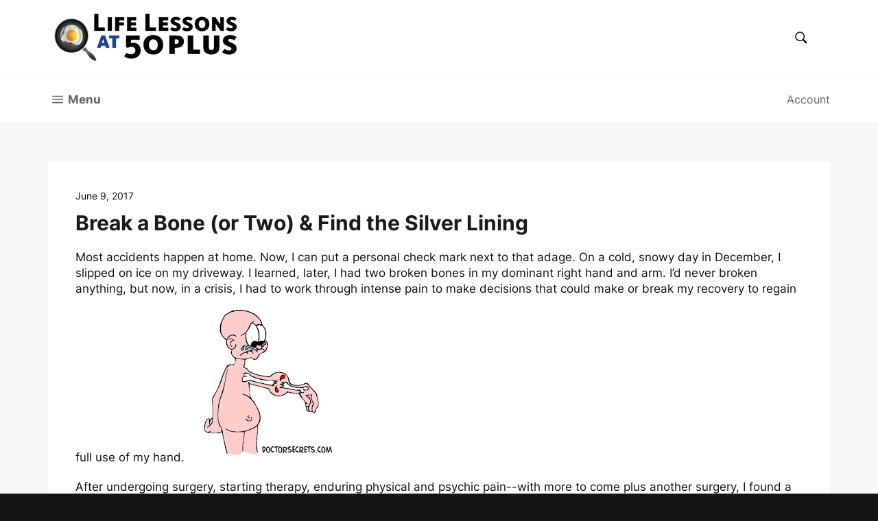

--- FILE ---
content_type: text/css
request_url: https://lifelessonsat50plus.com/cdn/shop/t/7/assets/theme.scss.css?v=8666343475797156721732243279
body_size: 15775
content:
@font-face{font-family:Lora;font-weight:700;font-style:normal;src:url(//lifelessonsat50plus.com/cdn/fonts/lora/lora_n7.16f64f2f4798498494939f056879b91e269c9942.woff2?h1=bGlmZWxlc3NvbnNhdDUwcGx1cy5jb20&h2=bGlmZWxlc3NvbnNhdDUwcGx1cy5hY2NvdW50Lm15c2hvcGlmeS5jb20&hmac=98c7664d3a1cc30ebfde4a6da95164c66a25f6be64ade5924d9686c5b672223b) format("woff2"),url(//lifelessonsat50plus.com/cdn/fonts/lora/lora_n7.a8a2106371281af693c9a00f96749d2314ee619d.woff?h1=bGlmZWxlc3NvbnNhdDUwcGx1cy5jb20&h2=bGlmZWxlc3NvbnNhdDUwcGx1cy5hY2NvdW50Lm15c2hvcGlmeS5jb20&hmac=4788a361607de178041ff952a0590bac1375ef73904ce8ac6820faa70dd95777) format("woff")}@font-face{font-family:Inter;font-weight:400;font-style:normal;src:url(//lifelessonsat50plus.com/cdn/fonts/inter/inter_n4.481bd4d19704ca98fb1d3abd50c668b6962860a2.woff2?h1=bGlmZWxlc3NvbnNhdDUwcGx1cy5jb20&h2=bGlmZWxlc3NvbnNhdDUwcGx1cy5hY2NvdW50Lm15c2hvcGlmeS5jb20&hmac=c77be00d6af0fdee21960fde9f4804d10a56757090b8c6ea11144d83e5cfa5b0) format("woff2"),url(//lifelessonsat50plus.com/cdn/fonts/inter/inter_n4.5a356a4c1877691cd26008ee4a5c7ada675c80ce.woff?h1=bGlmZWxlc3NvbnNhdDUwcGx1cy5jb20&h2=bGlmZWxlc3NvbnNhdDUwcGx1cy5hY2NvdW50Lm15c2hvcGlmeS5jb20&hmac=1a83dff9934436fd896e516a38d772c88e1b46660f4c2320332416756cb1c2bd) format("woff")}@font-face{font-family:Inter;font-weight:700;font-style:normal;src:url(//lifelessonsat50plus.com/cdn/fonts/inter/inter_n7.50ef4139896edec0637fde057914fbf7e3a8d56e.woff2?h1=bGlmZWxlc3NvbnNhdDUwcGx1cy5jb20&h2=bGlmZWxlc3NvbnNhdDUwcGx1cy5hY2NvdW50Lm15c2hvcGlmeS5jb20&hmac=f0e3ce12cccf578691053744325c280d588729ed03437d45f866682e7e50d507) format("woff2"),url(//lifelessonsat50plus.com/cdn/fonts/inter/inter_n7.194c3d3f64efd8e4c82bbbe83dc84f5893fd9087.woff?h1=bGlmZWxlc3NvbnNhdDUwcGx1cy5jb20&h2=bGlmZWxlc3NvbnNhdDUwcGx1cy5hY2NvdW50Lm15c2hvcGlmeS5jb20&hmac=0b65c55dc50245adb1183532a32bb3e9694724ecfa4a951c106cf17a3a486e25) format("woff")}.grid{*zoom: 1}.grid:after{content:"";display:table;clear:both}.grid{list-style:none;padding:0;margin:0 0 0 -20px}.grid__item{float:left;padding-left:20px;width:100%;-ms-flex-preferred-size:auto!important;-webkit-flex-basis:auto!important;-moz-flex-basis:auto!important;flex-basis:auto!important}.grid__item[class*=--push]{position:relative}.flex{display:-webkit-flex;display:-ms-flexbox;display:flex;width:100%}.flex__item{position:relative;-webkit-flex:1 1 100%;-moz-flex:1 1 100%;-ms-flex:1 1 100%;flex:1 1 100%;width:auto!important;min-width:0}.flex__item--fixed{-webkit-flex:0 1 auto;-moz-flex:0 1 auto;-ms-flex:0 1 auto;flex:0 1 auto}.one-whole{width:100%;-ms-flex-preferred-size:100%;-webkit-flex-basis:100%;-moz-flex-basis:100%;flex-basis:100%}.one-half{width:50%;-ms-flex-preferred-size:50%;-webkit-flex-basis:50%;-moz-flex-basis:50%;flex-basis:50%}.one-third{width:33.33333%;-ms-flex-preferred-size:33.33333%;-webkit-flex-basis:33.33333%;-moz-flex-basis:33.33333%;flex-basis:33.33333%}.two-thirds{width:66.66667%;-ms-flex-preferred-size:66.66667%;-webkit-flex-basis:66.66667%;-moz-flex-basis:66.66667%;flex-basis:66.66667%}.one-quarter{width:25%;-ms-flex-preferred-size:25%;-webkit-flex-basis:25%;-moz-flex-basis:25%;flex-basis:25%}.two-quarters{width:50%;-ms-flex-preferred-size:50%;-webkit-flex-basis:50%;-moz-flex-basis:50%;flex-basis:50%}.three-quarters{width:75%;-ms-flex-preferred-size:75%;-webkit-flex-basis:75%;-moz-flex-basis:75%;flex-basis:75%}.one-fifth{width:20%;-ms-flex-preferred-size:20%;-webkit-flex-basis:20%;-moz-flex-basis:20%;flex-basis:20%}.two-fifths{width:40%;-ms-flex-preferred-size:40%;-webkit-flex-basis:40%;-moz-flex-basis:40%;flex-basis:40%}.three-fifths{width:60%;-ms-flex-preferred-size:60%;-webkit-flex-basis:60%;-moz-flex-basis:60%;flex-basis:60%}.four-fifths{width:80%;-ms-flex-preferred-size:80%;-webkit-flex-basis:80%;-moz-flex-basis:80%;flex-basis:80%}.one-sixth{width:16.66667%;-ms-flex-preferred-size:16.66667%;-webkit-flex-basis:16.66667%;-moz-flex-basis:16.66667%;flex-basis:16.66667%}.two-sixths{width:33.33333%;-ms-flex-preferred-size:33.33333%;-webkit-flex-basis:33.33333%;-moz-flex-basis:33.33333%;flex-basis:33.33333%}.three-sixths{width:50%;-ms-flex-preferred-size:50%;-webkit-flex-basis:50%;-moz-flex-basis:50%;flex-basis:50%}.four-sixths{width:66.66667%;-ms-flex-preferred-size:66.66667%;-webkit-flex-basis:66.66667%;-moz-flex-basis:66.66667%;flex-basis:66.66667%}.five-sixths{width:83.33333%;-ms-flex-preferred-size:83.33333%;-webkit-flex-basis:83.33333%;-moz-flex-basis:83.33333%;flex-basis:83.33333%}.one-eighth{width:12.5%;-ms-flex-preferred-size:12.5%;-webkit-flex-basis:12.5%;-moz-flex-basis:12.5%;flex-basis:12.5%}.two-eighths{width:25%;-ms-flex-preferred-size:25%;-webkit-flex-basis:25%;-moz-flex-basis:25%;flex-basis:25%}.three-eighths{width:37.5%;-ms-flex-preferred-size:37.5%;-webkit-flex-basis:37.5%;-moz-flex-basis:37.5%;flex-basis:37.5%}.four-eighths{width:50%;-ms-flex-preferred-size:50%;-webkit-flex-basis:50%;-moz-flex-basis:50%;flex-basis:50%}.five-eighths{width:62.5%;-ms-flex-preferred-size:62.5%;-webkit-flex-basis:62.5%;-moz-flex-basis:62.5%;flex-basis:62.5%}.six-eighths{width:75%;-ms-flex-preferred-size:75%;-webkit-flex-basis:75%;-moz-flex-basis:75%;flex-basis:75%}.seven-eighths{width:87.5%;-ms-flex-preferred-size:87.5%;-webkit-flex-basis:87.5%;-moz-flex-basis:87.5%;flex-basis:87.5%}.one-tenth{width:10%;-ms-flex-preferred-size:10%;-webkit-flex-basis:10%;-moz-flex-basis:10%;flex-basis:10%}.two-tenths{width:20%;-ms-flex-preferred-size:20%;-webkit-flex-basis:20%;-moz-flex-basis:20%;flex-basis:20%}.three-tenths{width:30%;-ms-flex-preferred-size:30%;-webkit-flex-basis:30%;-moz-flex-basis:30%;flex-basis:30%}.four-tenths{width:40%;-ms-flex-preferred-size:40%;-webkit-flex-basis:40%;-moz-flex-basis:40%;flex-basis:40%}.five-tenths{width:50%;-ms-flex-preferred-size:50%;-webkit-flex-basis:50%;-moz-flex-basis:50%;flex-basis:50%}.six-tenths{width:60%;-ms-flex-preferred-size:60%;-webkit-flex-basis:60%;-moz-flex-basis:60%;flex-basis:60%}.seven-tenths{width:70%;-ms-flex-preferred-size:70%;-webkit-flex-basis:70%;-moz-flex-basis:70%;flex-basis:70%}.eight-tenths{width:80%;-ms-flex-preferred-size:80%;-webkit-flex-basis:80%;-moz-flex-basis:80%;flex-basis:80%}.nine-tenths{width:90%;-ms-flex-preferred-size:90%;-webkit-flex-basis:90%;-moz-flex-basis:90%;flex-basis:90%}.one-twelfth{width:8.33333%;-ms-flex-preferred-size:8.33333%;-webkit-flex-basis:8.33333%;-moz-flex-basis:8.33333%;flex-basis:8.33333%}.two-twelfths{width:16.66667%;-ms-flex-preferred-size:16.66667%;-webkit-flex-basis:16.66667%;-moz-flex-basis:16.66667%;flex-basis:16.66667%}.three-twelfths{width:25%;-ms-flex-preferred-size:25%;-webkit-flex-basis:25%;-moz-flex-basis:25%;flex-basis:25%}.four-twelfths{width:33.33333%;-ms-flex-preferred-size:33.33333%;-webkit-flex-basis:33.33333%;-moz-flex-basis:33.33333%;flex-basis:33.33333%}.five-twelfths{width:41.66667%;-ms-flex-preferred-size:41.66667%;-webkit-flex-basis:41.66667%;-moz-flex-basis:41.66667%;flex-basis:41.66667%}.six-twelfths{width:50%;-ms-flex-preferred-size:50%;-webkit-flex-basis:50%;-moz-flex-basis:50%;flex-basis:50%}.seven-twelfths{width:58.33333%;-ms-flex-preferred-size:58.33333%;-webkit-flex-basis:58.33333%;-moz-flex-basis:58.33333%;flex-basis:58.33333%}.eight-twelfths{width:66.66667%;-ms-flex-preferred-size:66.66667%;-webkit-flex-basis:66.66667%;-moz-flex-basis:66.66667%;flex-basis:66.66667%}.nine-twelfths{width:75%;-ms-flex-preferred-size:75%;-webkit-flex-basis:75%;-moz-flex-basis:75%;flex-basis:75%}.ten-twelfths{width:83.33333%;-ms-flex-preferred-size:83.33333%;-webkit-flex-basis:83.33333%;-moz-flex-basis:83.33333%;flex-basis:83.33333%}.eleven-twelfths{width:91.66667%;-ms-flex-preferred-size:91.66667%;-webkit-flex-basis:91.66667%;-moz-flex-basis:91.66667%;flex-basis:91.66667%}.show{display:block!important}.hide{display:none!important}.text-left{text-align:left!important}.text-right{text-align:right!important}.text-center{text-align:center!important}@media only screen and (max-width: 749px){.small--one-whole{width:100%;-ms-flex-preferred-size:100%;-webkit-flex-basis:100%;-moz-flex-basis:100%;flex-basis:100%}.small--one-half{width:50%;-ms-flex-preferred-size:50%;-webkit-flex-basis:50%;-moz-flex-basis:50%;flex-basis:50%}.small--one-third{width:33.33333%;-ms-flex-preferred-size:33.33333%;-webkit-flex-basis:33.33333%;-moz-flex-basis:33.33333%;flex-basis:33.33333%}.small--two-thirds{width:66.66667%;-ms-flex-preferred-size:66.66667%;-webkit-flex-basis:66.66667%;-moz-flex-basis:66.66667%;flex-basis:66.66667%}.small--one-quarter{width:25%;-ms-flex-preferred-size:25%;-webkit-flex-basis:25%;-moz-flex-basis:25%;flex-basis:25%}.small--two-quarters{width:50%;-ms-flex-preferred-size:50%;-webkit-flex-basis:50%;-moz-flex-basis:50%;flex-basis:50%}.small--three-quarters{width:75%;-ms-flex-preferred-size:75%;-webkit-flex-basis:75%;-moz-flex-basis:75%;flex-basis:75%}.small--one-fifth{width:20%;-ms-flex-preferred-size:20%;-webkit-flex-basis:20%;-moz-flex-basis:20%;flex-basis:20%}.small--two-fifths{width:40%;-ms-flex-preferred-size:40%;-webkit-flex-basis:40%;-moz-flex-basis:40%;flex-basis:40%}.small--three-fifths{width:60%;-ms-flex-preferred-size:60%;-webkit-flex-basis:60%;-moz-flex-basis:60%;flex-basis:60%}.small--four-fifths{width:80%;-ms-flex-preferred-size:80%;-webkit-flex-basis:80%;-moz-flex-basis:80%;flex-basis:80%}.small--one-sixth{width:16.66667%;-ms-flex-preferred-size:16.66667%;-webkit-flex-basis:16.66667%;-moz-flex-basis:16.66667%;flex-basis:16.66667%}.small--two-sixths{width:33.33333%;-ms-flex-preferred-size:33.33333%;-webkit-flex-basis:33.33333%;-moz-flex-basis:33.33333%;flex-basis:33.33333%}.small--three-sixths{width:50%;-ms-flex-preferred-size:50%;-webkit-flex-basis:50%;-moz-flex-basis:50%;flex-basis:50%}.small--four-sixths{width:66.66667%;-ms-flex-preferred-size:66.66667%;-webkit-flex-basis:66.66667%;-moz-flex-basis:66.66667%;flex-basis:66.66667%}.small--five-sixths{width:83.33333%;-ms-flex-preferred-size:83.33333%;-webkit-flex-basis:83.33333%;-moz-flex-basis:83.33333%;flex-basis:83.33333%}.small--one-eighth{width:12.5%;-ms-flex-preferred-size:12.5%;-webkit-flex-basis:12.5%;-moz-flex-basis:12.5%;flex-basis:12.5%}.small--two-eighths{width:25%;-ms-flex-preferred-size:25%;-webkit-flex-basis:25%;-moz-flex-basis:25%;flex-basis:25%}.small--three-eighths{width:37.5%;-ms-flex-preferred-size:37.5%;-webkit-flex-basis:37.5%;-moz-flex-basis:37.5%;flex-basis:37.5%}.small--four-eighths{width:50%;-ms-flex-preferred-size:50%;-webkit-flex-basis:50%;-moz-flex-basis:50%;flex-basis:50%}.small--five-eighths{width:62.5%;-ms-flex-preferred-size:62.5%;-webkit-flex-basis:62.5%;-moz-flex-basis:62.5%;flex-basis:62.5%}.small--six-eighths{width:75%;-ms-flex-preferred-size:75%;-webkit-flex-basis:75%;-moz-flex-basis:75%;flex-basis:75%}.small--seven-eighths{width:87.5%;-ms-flex-preferred-size:87.5%;-webkit-flex-basis:87.5%;-moz-flex-basis:87.5%;flex-basis:87.5%}.small--one-tenth{width:10%;-ms-flex-preferred-size:10%;-webkit-flex-basis:10%;-moz-flex-basis:10%;flex-basis:10%}.small--two-tenths{width:20%;-ms-flex-preferred-size:20%;-webkit-flex-basis:20%;-moz-flex-basis:20%;flex-basis:20%}.small--three-tenths{width:30%;-ms-flex-preferred-size:30%;-webkit-flex-basis:30%;-moz-flex-basis:30%;flex-basis:30%}.small--four-tenths{width:40%;-ms-flex-preferred-size:40%;-webkit-flex-basis:40%;-moz-flex-basis:40%;flex-basis:40%}.small--five-tenths{width:50%;-ms-flex-preferred-size:50%;-webkit-flex-basis:50%;-moz-flex-basis:50%;flex-basis:50%}.small--six-tenths{width:60%;-ms-flex-preferred-size:60%;-webkit-flex-basis:60%;-moz-flex-basis:60%;flex-basis:60%}.small--seven-tenths{width:70%;-ms-flex-preferred-size:70%;-webkit-flex-basis:70%;-moz-flex-basis:70%;flex-basis:70%}.small--eight-tenths{width:80%;-ms-flex-preferred-size:80%;-webkit-flex-basis:80%;-moz-flex-basis:80%;flex-basis:80%}.small--nine-tenths{width:90%;-ms-flex-preferred-size:90%;-webkit-flex-basis:90%;-moz-flex-basis:90%;flex-basis:90%}.small--one-twelfth{width:8.33333%;-ms-flex-preferred-size:8.33333%;-webkit-flex-basis:8.33333%;-moz-flex-basis:8.33333%;flex-basis:8.33333%}.small--two-twelfths{width:16.66667%;-ms-flex-preferred-size:16.66667%;-webkit-flex-basis:16.66667%;-moz-flex-basis:16.66667%;flex-basis:16.66667%}.small--three-twelfths{width:25%;-ms-flex-preferred-size:25%;-webkit-flex-basis:25%;-moz-flex-basis:25%;flex-basis:25%}.small--four-twelfths{width:33.33333%;-ms-flex-preferred-size:33.33333%;-webkit-flex-basis:33.33333%;-moz-flex-basis:33.33333%;flex-basis:33.33333%}.small--five-twelfths{width:41.66667%;-ms-flex-preferred-size:41.66667%;-webkit-flex-basis:41.66667%;-moz-flex-basis:41.66667%;flex-basis:41.66667%}.small--six-twelfths{width:50%;-ms-flex-preferred-size:50%;-webkit-flex-basis:50%;-moz-flex-basis:50%;flex-basis:50%}.small--seven-twelfths{width:58.33333%;-ms-flex-preferred-size:58.33333%;-webkit-flex-basis:58.33333%;-moz-flex-basis:58.33333%;flex-basis:58.33333%}.small--eight-twelfths{width:66.66667%;-ms-flex-preferred-size:66.66667%;-webkit-flex-basis:66.66667%;-moz-flex-basis:66.66667%;flex-basis:66.66667%}.small--nine-twelfths{width:75%;-ms-flex-preferred-size:75%;-webkit-flex-basis:75%;-moz-flex-basis:75%;flex-basis:75%}.small--ten-twelfths{width:83.33333%;-ms-flex-preferred-size:83.33333%;-webkit-flex-basis:83.33333%;-moz-flex-basis:83.33333%;flex-basis:83.33333%}.small--eleven-twelfths{width:91.66667%;-ms-flex-preferred-size:91.66667%;-webkit-flex-basis:91.66667%;-moz-flex-basis:91.66667%;flex-basis:91.66667%}.grid--uniform .small--one-half:nth-child(odd),.grid--uniform .small--one-third:nth-child(3n+1),.grid--uniform .small--one-quarter:nth-child(4n+1),.grid--uniform .small--one-fifth:nth-child(5n+1),.grid--uniform .small--one-sixth:nth-child(6n+1),.grid--uniform .small--two-sixths:nth-child(3n+1),.grid--uniform .small--three-sixths:nth-child(odd),.grid--uniform .small--two-eighths:nth-child(4n+1),.grid--uniform .small--four-eighths:nth-child(odd),.grid--uniform .small--five-tenths:nth-child(odd),.grid--uniform .small--one-twelfth:nth-child(12n+1),.grid--uniform .small--two-twelfths:nth-child(6n+1),.grid--uniform .small--three-twelfths:nth-child(4n+1),.grid--uniform .small--four-twelfths:nth-child(3n+1),.grid--uniform .small--six-twelfths:nth-child(odd){clear:both}.small--show{display:block!important}.small--hide{display:none!important}.small--text-left{text-align:left!important}.small--text-right{text-align:right!important}.small--text-center{text-align:center!important}}@media only screen and (min-width: 750px){.medium-up--one-whole{width:100%;-ms-flex-preferred-size:100%;-webkit-flex-basis:100%;-moz-flex-basis:100%;flex-basis:100%}.medium-up--one-half{width:50%;-ms-flex-preferred-size:50%;-webkit-flex-basis:50%;-moz-flex-basis:50%;flex-basis:50%}.medium-up--one-third{width:33.33333%;-ms-flex-preferred-size:33.33333%;-webkit-flex-basis:33.33333%;-moz-flex-basis:33.33333%;flex-basis:33.33333%}.medium-up--two-thirds{width:66.66667%;-ms-flex-preferred-size:66.66667%;-webkit-flex-basis:66.66667%;-moz-flex-basis:66.66667%;flex-basis:66.66667%}.medium-up--one-quarter{width:25%;-ms-flex-preferred-size:25%;-webkit-flex-basis:25%;-moz-flex-basis:25%;flex-basis:25%}.medium-up--two-quarters{width:50%;-ms-flex-preferred-size:50%;-webkit-flex-basis:50%;-moz-flex-basis:50%;flex-basis:50%}.medium-up--three-quarters{width:75%;-ms-flex-preferred-size:75%;-webkit-flex-basis:75%;-moz-flex-basis:75%;flex-basis:75%}.medium-up--one-fifth{width:20%;-ms-flex-preferred-size:20%;-webkit-flex-basis:20%;-moz-flex-basis:20%;flex-basis:20%}.medium-up--two-fifths{width:40%;-ms-flex-preferred-size:40%;-webkit-flex-basis:40%;-moz-flex-basis:40%;flex-basis:40%}.medium-up--three-fifths{width:60%;-ms-flex-preferred-size:60%;-webkit-flex-basis:60%;-moz-flex-basis:60%;flex-basis:60%}.medium-up--four-fifths{width:80%;-ms-flex-preferred-size:80%;-webkit-flex-basis:80%;-moz-flex-basis:80%;flex-basis:80%}.medium-up--one-sixth{width:16.66667%;-ms-flex-preferred-size:16.66667%;-webkit-flex-basis:16.66667%;-moz-flex-basis:16.66667%;flex-basis:16.66667%}.medium-up--two-sixths{width:33.33333%;-ms-flex-preferred-size:33.33333%;-webkit-flex-basis:33.33333%;-moz-flex-basis:33.33333%;flex-basis:33.33333%}.medium-up--three-sixths{width:50%;-ms-flex-preferred-size:50%;-webkit-flex-basis:50%;-moz-flex-basis:50%;flex-basis:50%}.medium-up--four-sixths{width:66.66667%;-ms-flex-preferred-size:66.66667%;-webkit-flex-basis:66.66667%;-moz-flex-basis:66.66667%;flex-basis:66.66667%}.medium-up--five-sixths{width:83.33333%;-ms-flex-preferred-size:83.33333%;-webkit-flex-basis:83.33333%;-moz-flex-basis:83.33333%;flex-basis:83.33333%}.medium-up--one-eighth{width:12.5%;-ms-flex-preferred-size:12.5%;-webkit-flex-basis:12.5%;-moz-flex-basis:12.5%;flex-basis:12.5%}.medium-up--two-eighths{width:25%;-ms-flex-preferred-size:25%;-webkit-flex-basis:25%;-moz-flex-basis:25%;flex-basis:25%}.medium-up--three-eighths{width:37.5%;-ms-flex-preferred-size:37.5%;-webkit-flex-basis:37.5%;-moz-flex-basis:37.5%;flex-basis:37.5%}.medium-up--four-eighths{width:50%;-ms-flex-preferred-size:50%;-webkit-flex-basis:50%;-moz-flex-basis:50%;flex-basis:50%}.medium-up--five-eighths{width:62.5%;-ms-flex-preferred-size:62.5%;-webkit-flex-basis:62.5%;-moz-flex-basis:62.5%;flex-basis:62.5%}.medium-up--six-eighths{width:75%;-ms-flex-preferred-size:75%;-webkit-flex-basis:75%;-moz-flex-basis:75%;flex-basis:75%}.medium-up--seven-eighths{width:87.5%;-ms-flex-preferred-size:87.5%;-webkit-flex-basis:87.5%;-moz-flex-basis:87.5%;flex-basis:87.5%}.medium-up--one-tenth{width:10%;-ms-flex-preferred-size:10%;-webkit-flex-basis:10%;-moz-flex-basis:10%;flex-basis:10%}.medium-up--two-tenths{width:20%;-ms-flex-preferred-size:20%;-webkit-flex-basis:20%;-moz-flex-basis:20%;flex-basis:20%}.medium-up--three-tenths{width:30%;-ms-flex-preferred-size:30%;-webkit-flex-basis:30%;-moz-flex-basis:30%;flex-basis:30%}.medium-up--four-tenths{width:40%;-ms-flex-preferred-size:40%;-webkit-flex-basis:40%;-moz-flex-basis:40%;flex-basis:40%}.medium-up--five-tenths{width:50%;-ms-flex-preferred-size:50%;-webkit-flex-basis:50%;-moz-flex-basis:50%;flex-basis:50%}.medium-up--six-tenths{width:60%;-ms-flex-preferred-size:60%;-webkit-flex-basis:60%;-moz-flex-basis:60%;flex-basis:60%}.medium-up--seven-tenths{width:70%;-ms-flex-preferred-size:70%;-webkit-flex-basis:70%;-moz-flex-basis:70%;flex-basis:70%}.medium-up--eight-tenths{width:80%;-ms-flex-preferred-size:80%;-webkit-flex-basis:80%;-moz-flex-basis:80%;flex-basis:80%}.medium-up--nine-tenths{width:90%;-ms-flex-preferred-size:90%;-webkit-flex-basis:90%;-moz-flex-basis:90%;flex-basis:90%}.medium-up--one-twelfth{width:8.33333%;-ms-flex-preferred-size:8.33333%;-webkit-flex-basis:8.33333%;-moz-flex-basis:8.33333%;flex-basis:8.33333%}.medium-up--two-twelfths{width:16.66667%;-ms-flex-preferred-size:16.66667%;-webkit-flex-basis:16.66667%;-moz-flex-basis:16.66667%;flex-basis:16.66667%}.medium-up--three-twelfths{width:25%;-ms-flex-preferred-size:25%;-webkit-flex-basis:25%;-moz-flex-basis:25%;flex-basis:25%}.medium-up--four-twelfths{width:33.33333%;-ms-flex-preferred-size:33.33333%;-webkit-flex-basis:33.33333%;-moz-flex-basis:33.33333%;flex-basis:33.33333%}.medium-up--five-twelfths{width:41.66667%;-ms-flex-preferred-size:41.66667%;-webkit-flex-basis:41.66667%;-moz-flex-basis:41.66667%;flex-basis:41.66667%}.medium-up--six-twelfths{width:50%;-ms-flex-preferred-size:50%;-webkit-flex-basis:50%;-moz-flex-basis:50%;flex-basis:50%}.medium-up--seven-twelfths{width:58.33333%;-ms-flex-preferred-size:58.33333%;-webkit-flex-basis:58.33333%;-moz-flex-basis:58.33333%;flex-basis:58.33333%}.medium-up--eight-twelfths{width:66.66667%;-ms-flex-preferred-size:66.66667%;-webkit-flex-basis:66.66667%;-moz-flex-basis:66.66667%;flex-basis:66.66667%}.medium-up--nine-twelfths{width:75%;-ms-flex-preferred-size:75%;-webkit-flex-basis:75%;-moz-flex-basis:75%;flex-basis:75%}.medium-up--ten-twelfths{width:83.33333%;-ms-flex-preferred-size:83.33333%;-webkit-flex-basis:83.33333%;-moz-flex-basis:83.33333%;flex-basis:83.33333%}.medium-up--eleven-twelfths{width:91.66667%;-ms-flex-preferred-size:91.66667%;-webkit-flex-basis:91.66667%;-moz-flex-basis:91.66667%;flex-basis:91.66667%}.grid--uniform .medium-up--one-half:nth-child(odd),.grid--uniform .medium-up--one-third:nth-child(3n+1),.grid--uniform .medium-up--one-quarter:nth-child(4n+1),.grid--uniform .medium-up--one-fifth:nth-child(5n+1),.grid--uniform .medium-up--one-sixth:nth-child(6n+1),.grid--uniform .medium-up--two-sixths:nth-child(3n+1),.grid--uniform .medium-up--three-sixths:nth-child(odd),.grid--uniform .medium-up--two-eighths:nth-child(4n+1),.grid--uniform .medium-up--four-eighths:nth-child(odd),.grid--uniform .medium-up--five-tenths:nth-child(odd),.grid--uniform .medium-up--one-twelfth:nth-child(12n+1),.grid--uniform .medium-up--two-twelfths:nth-child(6n+1),.grid--uniform .medium-up--three-twelfths:nth-child(4n+1),.grid--uniform .medium-up--four-twelfths:nth-child(3n+1),.grid--uniform .medium-up--six-twelfths:nth-child(odd){clear:both}.medium-up--show{display:block!important}.medium-up--hide{display:none!important}.medium-up--text-left{text-align:left!important}.medium-up--text-right{text-align:right!important}.medium-up--text-center{text-align:center!important}}@media only screen and (min-width: 990px){.large-up--one-whole{width:100%;-ms-flex-preferred-size:100%;-webkit-flex-basis:100%;-moz-flex-basis:100%;flex-basis:100%}.large-up--one-half{width:50%;-ms-flex-preferred-size:50%;-webkit-flex-basis:50%;-moz-flex-basis:50%;flex-basis:50%}.large-up--one-third{width:33.33333%;-ms-flex-preferred-size:33.33333%;-webkit-flex-basis:33.33333%;-moz-flex-basis:33.33333%;flex-basis:33.33333%}.large-up--two-thirds{width:66.66667%;-ms-flex-preferred-size:66.66667%;-webkit-flex-basis:66.66667%;-moz-flex-basis:66.66667%;flex-basis:66.66667%}.large-up--one-quarter{width:25%;-ms-flex-preferred-size:25%;-webkit-flex-basis:25%;-moz-flex-basis:25%;flex-basis:25%}.large-up--two-quarters{width:50%;-ms-flex-preferred-size:50%;-webkit-flex-basis:50%;-moz-flex-basis:50%;flex-basis:50%}.large-up--three-quarters{width:75%;-ms-flex-preferred-size:75%;-webkit-flex-basis:75%;-moz-flex-basis:75%;flex-basis:75%}.large-up--one-fifth{width:20%;-ms-flex-preferred-size:20%;-webkit-flex-basis:20%;-moz-flex-basis:20%;flex-basis:20%}.large-up--two-fifths{width:40%;-ms-flex-preferred-size:40%;-webkit-flex-basis:40%;-moz-flex-basis:40%;flex-basis:40%}.large-up--three-fifths{width:60%;-ms-flex-preferred-size:60%;-webkit-flex-basis:60%;-moz-flex-basis:60%;flex-basis:60%}.large-up--four-fifths{width:80%;-ms-flex-preferred-size:80%;-webkit-flex-basis:80%;-moz-flex-basis:80%;flex-basis:80%}.large-up--one-sixth{width:16.66667%;-ms-flex-preferred-size:16.66667%;-webkit-flex-basis:16.66667%;-moz-flex-basis:16.66667%;flex-basis:16.66667%}.large-up--two-sixths{width:33.33333%;-ms-flex-preferred-size:33.33333%;-webkit-flex-basis:33.33333%;-moz-flex-basis:33.33333%;flex-basis:33.33333%}.large-up--three-sixths{width:50%;-ms-flex-preferred-size:50%;-webkit-flex-basis:50%;-moz-flex-basis:50%;flex-basis:50%}.large-up--four-sixths{width:66.66667%;-ms-flex-preferred-size:66.66667%;-webkit-flex-basis:66.66667%;-moz-flex-basis:66.66667%;flex-basis:66.66667%}.large-up--five-sixths{width:83.33333%;-ms-flex-preferred-size:83.33333%;-webkit-flex-basis:83.33333%;-moz-flex-basis:83.33333%;flex-basis:83.33333%}.large-up--one-eighth{width:12.5%;-ms-flex-preferred-size:12.5%;-webkit-flex-basis:12.5%;-moz-flex-basis:12.5%;flex-basis:12.5%}.large-up--two-eighths{width:25%;-ms-flex-preferred-size:25%;-webkit-flex-basis:25%;-moz-flex-basis:25%;flex-basis:25%}.large-up--three-eighths{width:37.5%;-ms-flex-preferred-size:37.5%;-webkit-flex-basis:37.5%;-moz-flex-basis:37.5%;flex-basis:37.5%}.large-up--four-eighths{width:50%;-ms-flex-preferred-size:50%;-webkit-flex-basis:50%;-moz-flex-basis:50%;flex-basis:50%}.large-up--five-eighths{width:62.5%;-ms-flex-preferred-size:62.5%;-webkit-flex-basis:62.5%;-moz-flex-basis:62.5%;flex-basis:62.5%}.large-up--six-eighths{width:75%;-ms-flex-preferred-size:75%;-webkit-flex-basis:75%;-moz-flex-basis:75%;flex-basis:75%}.large-up--seven-eighths{width:87.5%;-ms-flex-preferred-size:87.5%;-webkit-flex-basis:87.5%;-moz-flex-basis:87.5%;flex-basis:87.5%}.large-up--one-tenth{width:10%;-ms-flex-preferred-size:10%;-webkit-flex-basis:10%;-moz-flex-basis:10%;flex-basis:10%}.large-up--two-tenths{width:20%;-ms-flex-preferred-size:20%;-webkit-flex-basis:20%;-moz-flex-basis:20%;flex-basis:20%}.large-up--three-tenths{width:30%;-ms-flex-preferred-size:30%;-webkit-flex-basis:30%;-moz-flex-basis:30%;flex-basis:30%}.large-up--four-tenths{width:40%;-ms-flex-preferred-size:40%;-webkit-flex-basis:40%;-moz-flex-basis:40%;flex-basis:40%}.large-up--five-tenths{width:50%;-ms-flex-preferred-size:50%;-webkit-flex-basis:50%;-moz-flex-basis:50%;flex-basis:50%}.large-up--six-tenths{width:60%;-ms-flex-preferred-size:60%;-webkit-flex-basis:60%;-moz-flex-basis:60%;flex-basis:60%}.large-up--seven-tenths{width:70%;-ms-flex-preferred-size:70%;-webkit-flex-basis:70%;-moz-flex-basis:70%;flex-basis:70%}.large-up--eight-tenths{width:80%;-ms-flex-preferred-size:80%;-webkit-flex-basis:80%;-moz-flex-basis:80%;flex-basis:80%}.large-up--nine-tenths{width:90%;-ms-flex-preferred-size:90%;-webkit-flex-basis:90%;-moz-flex-basis:90%;flex-basis:90%}.large-up--one-twelfth{width:8.33333%;-ms-flex-preferred-size:8.33333%;-webkit-flex-basis:8.33333%;-moz-flex-basis:8.33333%;flex-basis:8.33333%}.large-up--two-twelfths{width:16.66667%;-ms-flex-preferred-size:16.66667%;-webkit-flex-basis:16.66667%;-moz-flex-basis:16.66667%;flex-basis:16.66667%}.large-up--three-twelfths{width:25%;-ms-flex-preferred-size:25%;-webkit-flex-basis:25%;-moz-flex-basis:25%;flex-basis:25%}.large-up--four-twelfths{width:33.33333%;-ms-flex-preferred-size:33.33333%;-webkit-flex-basis:33.33333%;-moz-flex-basis:33.33333%;flex-basis:33.33333%}.large-up--five-twelfths{width:41.66667%;-ms-flex-preferred-size:41.66667%;-webkit-flex-basis:41.66667%;-moz-flex-basis:41.66667%;flex-basis:41.66667%}.large-up--six-twelfths{width:50%;-ms-flex-preferred-size:50%;-webkit-flex-basis:50%;-moz-flex-basis:50%;flex-basis:50%}.large-up--seven-twelfths{width:58.33333%;-ms-flex-preferred-size:58.33333%;-webkit-flex-basis:58.33333%;-moz-flex-basis:58.33333%;flex-basis:58.33333%}.large-up--eight-twelfths{width:66.66667%;-ms-flex-preferred-size:66.66667%;-webkit-flex-basis:66.66667%;-moz-flex-basis:66.66667%;flex-basis:66.66667%}.large-up--nine-twelfths{width:75%;-ms-flex-preferred-size:75%;-webkit-flex-basis:75%;-moz-flex-basis:75%;flex-basis:75%}.large-up--ten-twelfths{width:83.33333%;-ms-flex-preferred-size:83.33333%;-webkit-flex-basis:83.33333%;-moz-flex-basis:83.33333%;flex-basis:83.33333%}.large-up--eleven-twelfths{width:91.66667%;-ms-flex-preferred-size:91.66667%;-webkit-flex-basis:91.66667%;-moz-flex-basis:91.66667%;flex-basis:91.66667%}.grid--uniform .large-up--one-half:nth-child(odd),.grid--uniform .large-up--one-third:nth-child(3n+1),.grid--uniform .large-up--one-quarter:nth-child(4n+1),.grid--uniform .large-up--one-fifth:nth-child(5n+1),.grid--uniform .large-up--one-sixth:nth-child(6n+1),.grid--uniform .large-up--two-sixths:nth-child(3n+1),.grid--uniform .large-up--three-sixths:nth-child(odd),.grid--uniform .large-up--two-eighths:nth-child(4n+1),.grid--uniform .large-up--four-eighths:nth-child(odd),.grid--uniform .large-up--five-tenths:nth-child(odd),.grid--uniform .large-up--one-twelfth:nth-child(12n+1),.grid--uniform .large-up--two-twelfths:nth-child(6n+1),.grid--uniform .large-up--three-twelfths:nth-child(4n+1),.grid--uniform .large-up--four-twelfths:nth-child(3n+1),.grid--uniform .large-up--six-twelfths:nth-child(odd){clear:both}.large-up--show{display:block!important}.large-up--hide{display:none!important}.large-up--text-left{text-align:left!important}.large-up--text-right{text-align:right!important}.large-up--text-center{text-align:center!important}}@media only screen and (min-width: 750px){.medium-up--push-one-half{left:50%}.medium-up--push-one-third{left:33.33333%}.medium-up--push-two-thirds{left:66.66667%}.medium-up--push-one-quarter{left:25%}.medium-up--push-two-quarters{left:50%}.medium-up--push-three-quarters{left:75%}.medium-up--push-one-fifth{left:20%}.medium-up--push-two-fifths{left:40%}.medium-up--push-three-fifths{left:60%}.medium-up--push-four-fifths{left:80%}.medium-up--push-one-sixth{left:16.66667%}.medium-up--push-two-sixths{left:33.33333%}.medium-up--push-three-sixths{left:50%}.medium-up--push-four-sixths{left:66.66667%}.medium-up--push-five-sixths{left:83.33333%}.medium-up--push-one-eighth{left:12.5%}.medium-up--push-two-eighths{left:25%}.medium-up--push-three-eighths{left:37.5%}.medium-up--push-four-eighths{left:50%}.medium-up--push-five-eighths{left:62.5%}.medium-up--push-six-eighths{left:75%}.medium-up--push-seven-eighths{left:87.5%}.medium-up--push-one-tenth{left:10%}.medium-up--push-two-tenths{left:20%}.medium-up--push-three-tenths{left:30%}.medium-up--push-four-tenths{left:40%}.medium-up--push-five-tenths{left:50%}.medium-up--push-six-tenths{left:60%}.medium-up--push-seven-tenths{left:70%}.medium-up--push-eight-tenths{left:80%}.medium-up--push-nine-tenths{left:90%}.medium-up--push-one-twelfth{left:8.33333%}.medium-up--push-two-twelfths{left:16.66667%}.medium-up--push-three-twelfths{left:25%}.medium-up--push-four-twelfths{left:33.33333%}.medium-up--push-five-twelfths{left:41.66667%}.medium-up--push-six-twelfths{left:50%}.medium-up--push-seven-twelfths{left:58.33333%}.medium-up--push-eight-twelfths{left:66.66667%}.medium-up--push-nine-twelfths{left:75%}.medium-up--push-ten-twelfths{left:83.33333%}.medium-up--push-eleven-twelfths{left:91.66667%}}*,*:before,*:after{box-sizing:border-box}body{margin:0}article,aside,details,figcaption,figure,footer,header,hgroup,main,menu,nav,section,summary{display:block}body,input,textarea,button,select{-webkit-font-smoothing:antialiased;-webkit-text-size-adjust:100%}a{background-color:transparent}b,strong{font-weight:700}em{font-style:italic}small{font-size:80%}sub,sup{font-size:75%;line-height:0;position:relative;vertical-align:baseline}sup{top:-.5em}sub{bottom:-.25em}img{max-width:100%;border:0}button,input,optgroup,select,textarea{color:inherit;font:inherit;margin:0}button[disabled],html input[disabled]{cursor:default}button::-moz-focus-inner,[type=button]::-moz-focus-inner,[type=reset]::-moz-focus-inner,[type=submit]::-moz-focus-inner{border-style:none;padding:0}button:-moz-focusring,[type=button]:-moz-focusring,[type=reset]:-moz-focusring,[type=submit]:-moz-focusring{outline:1px dotted ButtonText}input[type=search]{-webkit-appearance:none;-moz-appearance:none}table{border-collapse:collapse;border-spacing:0}td,th{padding:0}textarea{overflow:auto;-webkit-appearance:none;-moz-appearance:none}[tabindex="-1"]:focus{outline:none}.clearfix{*zoom: 1}.clearfix:after{content:"";display:table;clear:both}.visually-hidden,.icon__fallback-text,.no-js .lazyload,.no-js .image-content__image-wrapper,.no-js .article__photo-wrapper{position:absolute!important;overflow:hidden;clip:rect(0 0 0 0);height:1px;width:1px;margin:-1px;padding:0;border:0}.js-focus-hidden:focus{outline:none}.skip-link:focus{clip:auto;width:auto;height:auto;margin:0;color:#101010;background-color:#f7f7f7;padding:10px;z-index:10000;transition:none}body,html{background-color:#f7f7f7}.page-width{*zoom: 1;max-width:1180px;margin:0 auto;padding:0 10px}.page-width:after{content:"";display:table;clear:both}@media only screen and (min-width: 750px){.page-width{padding:0 20px}}blockquote p+cite{margin-top:10px}blockquote cite{display:block}blockquote cite:before{content:"\2014  "}code,pre{font-family:Consolas,monospace;font-size:1em}pre{overflow:auto}.icon{display:inline-block;vertical-align:middle;width:20px;height:20px}.no-svg .icon{display:none}.icon--wide{width:40px}.no-svg .icon__fallback-text{position:static!important;overflow:inherit;clip:none;height:auto;width:auto;margin:0}svg.icon:not(.icon--full-color) circle,svg.icon:not(.icon--full-color) ellipse,svg.icon:not(.icon--full-color) g,svg.icon:not(.icon--full-color) line,svg.icon:not(.icon--full-color) path,svg.icon:not(.icon--full-color) polygon,svg.icon:not(.icon--full-color) polyline,svg.icon:not(.icon--full-color) rect,symbol.icon:not(.icon--full-color) circle,symbol.icon:not(.icon--full-color) ellipse,symbol.icon:not(.icon--full-color) g,symbol.icon:not(.icon--full-color) line,symbol.icon:not(.icon--full-color) path,symbol.icon:not(.icon--full-color) polygon,symbol.icon:not(.icon--full-color) polyline,symbol.icon:not(.icon--full-color) rect{fill:inherit;stroke:inherit}.payment-icons{-moz-user-select:none;-ms-user-select:none;-webkit-user-select:none;user-select:none;cursor:default}.payment-icons li{margin-right:5px}.payment-icons .icon{width:38px;height:24px}.payment-icons .icon--wide{width:55px}.social-icons .icon{width:24px;height:24px}ul,ol{margin:0;padding:0}ol{list-style:decimal}.list--inline{padding:0;margin:0}.list--inline li{display:inline-block;margin-bottom:0}.rte ul,.rte ol{margin:0 0 10px 20px}.rte ul{list-style:disc outside}.rte ul ul{list-style:circle outside}.rte ul ul ul{list-style:square outside}.rte img{height:auto}.text-center.rte ul,.text-center.rte ol,.text-center .rte ul,.text-center .rte ol{margin-left:0;list-style-position:inside}.rte__table-wrapper{max-width:100%;overflow:auto;-webkit-overflow-scrolling:touch}.btn,.btn--secondary,.rte .btn--secondary,.shopify-payment-button .shopify-payment-button__button--unbranded,.rte .btn,.rte .shopify-payment-button .shopify-payment-button__button--unbranded,.shopify-payment-button .rte .shopify-payment-button__button--unbranded{display:inline-block;width:auto;text-decoration:none;text-align:center;vertical-align:middle;white-space:nowrap;cursor:pointer;border:1px solid transparent;-moz-user-select:none;-ms-user-select:none;-webkit-user-select:none;user-select:none;-webkit-appearance:none;-moz-appearance:none;appearance:none;background-color:#1a4299;color:#fff}.btn:hover,.btn--secondary:hover,.shopify-payment-button .shopify-payment-button__button--unbranded:hover,.rte .btn:hover,.rte .btn--secondary:hover,.rte .shopify-payment-button .shopify-payment-button__button--unbranded:hover,.shopify-payment-button .rte .shopify-payment-button__button--unbranded:hover{background-color:#2155c5;color:#fff}.btn:active,.btn--secondary:active,.shopify-payment-button .shopify-payment-button__button--unbranded:active,.btn:focus,.btn--secondary:focus,.shopify-payment-button .shopify-payment-button__button--unbranded:focus,.rte .btn:active,.rte .btn--secondary:active,.rte .shopify-payment-button .shopify-payment-button__button--unbranded:active,.shopify-payment-button .rte .shopify-payment-button__button--unbranded:active,.rte .btn:focus,.rte .btn--secondary:focus,.rte .shopify-payment-button .shopify-payment-button__button--unbranded:focus,.shopify-payment-button .rte .shopify-payment-button__button--unbranded:focus{background-color:#1a4299;color:#fff}.btn[disabled],[disabled].btn--secondary,.shopify-payment-button [disabled].shopify-payment-button__button--unbranded,.rte .btn[disabled],.rte [disabled].btn--secondary,.rte .shopify-payment-button [disabled].shopify-payment-button__button--unbranded,.shopify-payment-button .rte [disabled].shopify-payment-button__button--unbranded{cursor:default;color:#757575;background-color:#d5d5d5}.btn .icon,.btn--secondary .icon,.shopify-payment-button .shopify-payment-button__button--unbranded .icon,.rte .btn .icon,.rte .btn--secondary .icon,.rte .shopify-payment-button .shopify-payment-button__button--unbranded .icon,.shopify-payment-button .rte .shopify-payment-button__button--unbranded .icon{fill:currentColor;path:currentColor}.btn--secondary,.rte .btn--secondary{background-color:#151515}.btn--secondary:hover,.rte .btn--secondary:hover{background-color:#222;color:#fff}.btn--secondary:active,.btn--secondary:focus,.rte .btn--secondary:active,.rte .btn--secondary:focus{background-color:#3b3b3b;color:#fff}.btn--secondary-accent{border:1px solid #1a4299;color:#1a4299;background-color:#fff}.btn--secondary-accent:hover{border:1px solid #2155c5;color:#2155c5;background-color:#fff}.btn--secondary-accent:active,.btn--secondary-accent:focus{border:1px solid #1a4299;color:#1a4299;background-color:#fff}.btn--secondary-accent[disabled]{border-color:#d5d5d5}.btn--secondary-accent[disabled]:hover,.btn--secondary-accent[disabled]:active,.btn--secondary-accent[disabled]:focus{background-color:#d5d5d5;color:#757575}.text-link{display:inline;border:0 none;background:none;padding:0;margin:0}table{width:100%;border-collapse:collapse;border-spacing:0}th{font-weight:700}th,td{text-align:left;border:1px solid #f7f7f7}@media only screen and (max-width: 749px){.responsive-table thead{display:none}.responsive-table tr{display:block}.responsive-table th,.responsive-table td{display:block;text-align:right;padding:10px;margin:0}.responsive-table td:before{content:attr(data-label);float:left;text-align:center;font-size:14px;padding-right:10px}}.responsive-table__row{border-bottom:1px solid #f7f7f7}svg:not(:root){overflow:hidden}.video-wrapper{position:relative;overflow:hidden;max-width:100%;padding-bottom:56.25%;height:0;height:auto}.video-wrapper iframe{position:absolute;top:0;left:0;width:100%;height:100%}@media only screen and (max-width: 989px){input,select,textarea{font-size:16px}}fieldset{border:1px solid #f7f7f7;margin:0 0 20px;padding:10px}legend{border:0;padding:0}button,input[type=submit]{cursor:pointer}input,textarea,select{border:1px solid #f7f7f7;border-radius:0;max-width:100%}input:focus,textarea:focus,select:focus{border-color:#dedede}input[disabled],textarea[disabled],select[disabled]{cursor:default;background-color:#d5d5d5;border-color:#757575}input.input--error,select.input--error,textarea.input--error{border-color:#ec523e;background-color:#ec523e;color:#ec523e}select{-webkit-appearance:none;-moz-appearance:none;appearance:none;background-position:right center;background-image:url(//lifelessonsat50plus.com/cdn/shop/t/7/assets/ico-select.svg?v=111897788262570616101624246124);background-repeat:no-repeat;background-position:right 10px center;background-color:transparent;padding-right:28px;text-indent:.01px;text-overflow:"";cursor:pointer}optgroup{font-weight:700}option{color:#000;background-color:#fff}select::-ms-expand{display:none}.label--hidden{position:absolute;height:0;width:0;margin-bottom:0;overflow:hidden;clip:rect(1px,1px,1px,1px)}label[for]{cursor:pointer}.site-header__logo img{display:block;width:100%}.site-nav li{display:inline-block}.site-nav__link{display:block;white-space:nowrap}.site-nav__link .icon-arrow-down{position:relative}.site-nav__dropdown{display:none;position:absolute;left:0;padding:0;margin:0;z-index:5}.site-nav__dropdown li{display:block}.giftcard__qr-code img{margin:0 auto}.giftcard__apple-wallet-image{display:block;margin:0 auto}.giftcard__wrap{margin:0 auto 20px}@media print{@page{margin:.5cm}p{orphans:3;widows:3}html,body{background-color:#fff;color:#000}.giftcard__print-link,.giftcard__apple-wallet{display:none}}.no-js:not(html){display:none}.no-js .no-js:not(html){display:block}.no-js .js{display:none}.main-content{display:block;margin-top:30px;padding-bottom:40px}@media only screen and (min-width: 750px){.main-content{margin-top:60px;padding-bottom:80px}}.template-index .main-content{padding-bottom:0}.full-width{padding:80px 20px;background-color:#f7f7f7}.full-width--return-link{margin-bottom:-40px}@media only screen and (min-width: 750px){.full-width--return-link{margin-bottom:-80px}}.content-block+.full-width--return-link{margin-top:-20px}hr{margin:20px 0;border-color:#f7f7f7;border-style:solid;border-width:1px 0 0}.hr--dark{border-color:#d1d1d1}.page-empty{padding:120px 0;margin-bottom:20px}.index-section{margin-bottom:50px}.shopify-section--full-width+.shopify-section--full-width{margin-top:-50px}.shopify-section--full-width:last-child{padding-bottom:0;margin-bottom:0}.flex--center-vertical .flex__item{-ms-flex-item-align:center;-webkit-align-self:center;align-self:center}.flex--grid{margin:0 -10px;-webkit-flex-wrap:wrap;-moz-flex-wrap:wrap;-ms-flex-wrap:wrap;flex-wrap:wrap}.flex--grid>.flex__item{padding:10px}.flex--grid-center{justify-content:center}.flex--no-gutter{margin:0}.flex--no-gutter>.flex__item{padding:0}.grid--half-gutters{margin-left:-10px}.grid--half-gutters>.grid__item{padding-left:10px}.grid--no-gutters{margin-left:0}.grid--no-gutters>.grid__item{padding-left:0}.grid--table{display:table;table-layout:fixed;width:100%;margin-left:0}.grid--table>.grid__item{float:none;display:table-cell;vertical-align:middle;padding-left:0}.medium-up--grid--table{display:table;table-layout:fixed;width:100%;margin-left:0}.medium-up--grid--table>.grid__item{float:none;display:table-cell;vertical-align:middle;padding-left:0}@media only screen and (max-width: 749px){.medium-up--grid--table{display:block}.medium-up--grid--table>.grid__item{display:block}}body,input,textarea,button,select{font-size:17px;font-family:Inter,sans-serif;font-style:normal;font-weight:400;color:#101010;line-height:1.375}@media only screen and (max-width: 989px){input,textarea{font-size:16px}}h1,.h1,.h1--mini,h2,.h2,h3,.h3,h4,.h4,h5,.h5,h6,.h6{color:#1a1a1a;margin:0 0 .58824em}h1 a,.h1 a,.h1--mini a,h2 a,.h2 a,h3 a,.h3 a,h4 a,.h4 a,h5 a,.h5 a,h6 a,.h6 a{color:inherit;text-decoration:none;font-weight:inherit}h1:last-child,.h1:last-child,.h1--mini:last-child,h2:last-child,.h2:last-child,h3:last-child,.h3:last-child,h4:last-child,.h4:last-child,h5:last-child,.h5:last-child,h6:last-child,.h6:last-child{margin-bottom:0}h2,.h2,h3,.h3,h4,.h4,h5,.h5,h6,.h6{letter-spacing:inherit;text-transform:inherit;font-family:Inter,sans-serif;font-weight:700;font-style:normal}h1,.h1,.h1--mini{font-family:Lora,serif;font-style:normal;font-weight:700;font-size:1.76471em}@media only screen and (min-width: 750px){h1,.h1,.h1--mini{font-size:2.11765em}}h2,.h2{font-size:1.76471em}h3,.h3{font-size:1.41176em}h4,.h4{font-size:1.05882em}h5,.h5{font-size:1.17647em}h6,.h6{font-size:.94118em}.h1--mini{font-size:1.64706em}.rte{*zoom: 1;margin-bottom:20px}.rte:after{content:"";display:table;clear:both}.rte:last-child{margin-bottom:0}.rte h1,.rte .h1,.rte .h1--mini,.rte h2,.rte .h2,.rte h3,.rte .h3,.rte h4,.rte .h4,.rte h5,.rte .h5,.rte h6,.rte .h6{margin-top:40px}.rte h1:first-child,.rte .h1:first-child,.rte .h1--mini:first-child,.rte h2:first-child,.rte .h2:first-child,.rte h3:first-child,.rte .h3:first-child,.rte h4:first-child,.rte .h4:first-child,.rte h5:first-child,.rte .h5:first-child,.rte h6:first-child,.rte .h6:first-child{margin-top:0}.rte p{margin:0 0 20px}.rte li{margin-bottom:10px}.rte li:last-child{margin-bottom:0}.rte-setting{margin-bottom:10px}.rte-setting:last-child{margin-bottom:0}p{margin:0 0 10px}p:last-child{margin-bottom:0}blockquote{color:#1a1a1a;font-size:1.17647em;font-weight:700;text-align:center}blockquote cite{font-size:.8em;font-weight:400;opacity:.6;font-style:normal}@media only screen and (max-width: 749px){blockquote{margin-left:0;margin-right:0}}.list--no-bullets{list-style:none}.list--bold{font-weight:700;font-size:.88235em}label{font-size:.70588em;font-weight:700;color:#101010;text-transform:uppercase;margin-bottom:13px}.blog__meta{font-size:.82353em}.blog__rss-link .icon-rss{fill:currentColor;width:18px;height:18px;vertical-align:baseline}.emphasized-title{display:inline;font-size:2.11765em;line-height:1.35;padding:0 10px;background-color:#151515;color:#fff;-webkit-box-decoration-break:clone;-o-box-decoration-break:clone;box-decoration-break:clone}.emphasized-title--link:hover,.emphasized-title--link:focus{background-color:#2f2f2f;color:#fff}@media only screen and (min-width: 750px){.emphasized-title--large{font-size:3.52941em}}.emphasized-subtitle{display:inline;line-height:2;padding:10px;background-color:#fff;color:#000;-webkit-box-decoration-break:clone;-o-box-decoration-break:clone;box-decoration-break:clone;transition:background-color .15s ease-in}@media only screen and (min-width: 750px){.emphasized-subtitle{font-size:1.17647em}}.emphasized-subtitle:hover,.emphasized-subtitle:focus{color:#000;background-color:#e6e6e6}.emphasized-title-wrapper{margin-bottom:8px}td,th{padding:10px;border:1px solid #f7f7f7}::-webkit-input-placeholder{color:#101010;opacity:.6}:-moz-placeholder{color:#101010;opacity:.6}:-ms-input-placeholder{color:#101010;opacity:.6}::-ms-input-placeholder{color:#101010;opacity:.6;opacity:1}input,textarea,select{background-color:#f4f4f4;color:#333;border:0;max-width:100%}input[disabled],textarea[disabled],select[disabled]{color:#0006}input.input--error,textarea.input--error,select.input--error{color:#fff}input.input--error::-webkit-input-placeholder,textarea.input--error::-webkit-input-placeholder,select.input--error::-webkit-input-placeholder{color:#fff;opacity:.6}input.input--error:-moz-placeholder,textarea.input--error:-moz-placeholder,select.input--error:-moz-placeholder{color:#fff;opacity:.6}input.input--error:-ms-input-placeholder,textarea.input--error:-ms-input-placeholder,select.input--error:-ms-input-placeholder{color:#fff;opacity:.6}input.input--error::-ms-input-placeholder,textarea.input--error::-ms-input-placeholder,select.input--error::-ms-input-placeholder{color:#fff;opacity:.6;opacity:1}.input--content-color{background-color:#fff}input,textarea{padding:13px 15px}input[type=search]{padding-right:0}select{padding-top:13px;padding-left:15px;padding-bottom:13px}.form-vertical input,.form-vertical select,.form-vertical textarea{display:block;width:100%;margin-bottom:10px}.form-vertical input[type=radio],.form-vertical input[type=checkbox]{display:inline-block;width:auto;margin-right:5px}.form-vertical input[type=submit],.form-vertical .btn,.form-vertical .btn--secondary,.form-vertical .shopify-payment-button .shopify-payment-button__button--unbranded,.shopify-payment-button .form-vertical .shopify-payment-button__button--unbranded{display:inline-block}.input--full{width:100%}textarea{min-height:100px}.note,.form-success,.errors{padding:13px;margin:0 0 10px}.note{border:1px solid #f7f7f7}.form-success{background-color:#59ac6c;color:#fff}.errors{background-color:#ec523e;color:#fff}.errors ul{list-style:none;padding:0;margin:0}.input-group{position:relative;display:table;width:100%;border-collapse:separate}.form-vertical .input-group{margin-bottom:20px}.input-group__field,.input-group__btn{display:table-cell;vertical-align:middle;margin:0}.input-group__field,.input-group__btn .btn,.input-group__btn .btn--secondary,.input-group__btn .shopify-payment-button .shopify-payment-button__button--unbranded,.shopify-payment-button .input-group__btn .shopify-payment-button__button--unbranded{height:48px;padding-top:0;padding-bottom:0}.input-group__field{width:100%}.form-vertical .input-group__field{margin:0}.input-group__btn{white-space:nowrap;width:1%}.input-group__btn .icon-arrow-right{width:14px;height:17px}.btn,.btn--secondary,.rte .btn--secondary,.shopify-payment-button .shopify-payment-button__button--unbranded{font-size:.94118em;font-weight:700;padding:15px 45px;transition:color .1s ease-in,background-color .1s ease-in}.btn--narrow{padding-left:15px;padding-right:15px}.btn--full{display:block;width:100%}a,.link-accent-color{color:#1a4299;text-decoration:none;transition:color .1s ease-in,background-color .1s ease-in}a:hover,a:focus,.link-accent-color:hover,.link-accent-color:focus{color:#0f2658}.text-link{transition:color .1s ease-in,background-color .1s ease-in}.text-link .icon{fill:currentColor;height:1em;width:1em;margin-left:3px}.link-body-color{color:#101010;transition:color .1s ease-in,background-color .1s ease-in}.link-body-color:hover,.link-body-color:focus{color:#1a4299}.return-link{display:block;text-align:center;margin-bottom:0;font-size:1.41176em}.return-link .icon{fill:currentColor}.placeholder-svg{fill:#505050;background-color:#9c9c9c;width:100%;height:100%;max-width:100%;max-height:100%;border:1px solid rgba(16,16,16,.2)}.placeholder-noblocks{padding:40px;text-align:center}.placeholder-background{position:absolute;top:0;right:0;bottom:0;left:0}.placeholder-background .placeholder-svg{border:0}.placeholder-background--hide{display:none}.placeholder-background--animation{background-color:#101010;-moz-animation:placeholder-background-loading 1.5s infinite linear;-o-animation:placeholder-background-loading 1.5s infinite linear;-webkit-animation:placeholder-background-loading 1.5s infinite linear;animation:placeholder-background-loading 1.5s infinite linear}.no-js .placeholder-background--animation{display:none}@-webkit-keyframes placeholder-background-loading{0%{opacity:.02}50%{opacity:.05}to{opacity:.02}}@-moz-keyframes placeholder-background-loading{0%{opacity:.02}50%{opacity:.05}to{opacity:.02}}@-ms-keyframes placeholder-background-loading{0%{opacity:.02}50%{opacity:.05}to{opacity:.02}}@keyframes placeholder-background-loading{0%{opacity:.02}50%{opacity:.05}to{opacity:.02}}.featured-card__image .placeholder-svg{width:auto}.hero__slide .placeholder-background{background-color:#f7f7f7}.template-password{height:100vh;background-color:#fff;color:#1c1d1d}.password-page{display:table;height:100%;width:100%}.password-page a{color:#000}.password-page h1,.password-page .h1,.password-page .h1--mini,.password-page h2,.password-page .h2,.password-page h3,.password-page .h3,.password-page h4,.password-page .h4,.password-page h5,.password-page .h5,.password-page h6,.password-page .h6,.password-page label{color:#1c1d1d}.password-page__inner{display:table-cell;vertical-align:middle}.password-page__content,.password-modal__content{max-width:600px;margin:0 auto}.password-page__content{padding:20px 0}.password-logo{margin-top:10px;margin-bottom:20px}.password-logo__image{max-width:100%}.password-page__title{font-size:2.94118em;line-height:1;margin-bottom:20px}.password-page__message{font-size:1.05882em;margin-bottom:40px}.password-signup-form,.password-social-sharing{margin-bottom:80px}.password-login-link{display:block;padding:20px;text-align:center}@media only screen and (min-width: 750px){.password-login-link{position:absolute;top:0;right:0}}.password-login-link .icon{width:12px;height:1em;margin-right:6.66667px;fill:currentColor}.password-login-form{margin-bottom:40px}.password-signup-form__subheading{margin-bottom:25px}.password-signup-form__subheading a{color:#1a4299}.password-signup-form__subheading a:hover{color:#2155c5}.password-signup-form .input-group{max-width:450px;margin:0 auto}.icon-shopify-logo{width:87.42857px;height:25.5px;margin-left:6.66667px;fill:currentColor}.template-giftcard{background-color:#fff}.giftcard__header{margin:80px auto 40px}.giftcard__content{background-color:#fff;max-width:540px;margin:0 auto 40px;padding:20px}.giftcard__shop-url{display:none}.giftcard__wrap{position:relative}.giftcard__wrap:before,.giftcard__wrap:after{content:"";display:block;position:absolute;background-color:#fff;height:40px;width:40px;border:1px solid rgba(0,0,0,.1)}.giftcard__wrap:before{top:-2px;left:-2px;border-radius:12px 0 100%;box-shadow:2px 2px 1px #0000000d}.giftcard__wrap:after{bottom:-2px;right:-2px;border-radius:100% 0 12px;box-shadow:-2px -2px 1px #0000000d}.giftcard__image{display:block;border-radius:12px;overflow:hidden}.giftcard__amount-wrapper{position:absolute;top:6.66667px;right:10px}.giftcard__amount,.giftcard__amount-remaining{color:#fff}.giftcard__amount{font-size:1.64706em;margin-bottom:0;text-shadow:2px 2px 1px rgba(0,0,0,.1)}@media only screen and (min-width: 750px){.giftcard__amount{font-size:2.35294em}}.giftcard__code{position:absolute;left:0;right:0;bottom:20px}.giftcard__code-bubble{position:relative;display:inline-block;background-color:#fff;color:#101010;padding:10px 20px;font-size:.88235em;border-radius:4px}@media only screen and (min-width: 750px){.giftcard__code-bubble{font-size:1.17647em}}.giftcard__code-bubble:after{content:"";display:block;position:absolute;top:5px;bottom:5px;left:5px;right:5px;border:1px dashed #101010;border-radius:4px;opacity:.3}@media print{.giftcard__shop-url{display:block}.giftcard__wrap:before,.giftcard__wrap:after{display:none}.giftcard__amount-wrapper{background-color:#fff;border-radius:4px;padding:0 6.66667px}}.slick-slider{position:relative;display:block;-moz-box-sizing:border-box;box-sizing:border-box;-webkit-touch-callout:none;-webkit-user-select:none;-khtml-user-select:none;-moz-user-select:none;-ms-user-select:none;user-select:none;-ms-touch-action:pan-y;touch-action:pan-y;-webkit-tap-highlight-color:transparent}.slick-list{position:relative;overflow:hidden;display:block;margin:0;padding:0}.slick-list.dragging{cursor:pointer;cursor:hand}.slick-slider .slick-track,.slick-slider .slick-list{-webkit-transform:translate3d(0,0,0);-moz-transform:translate3d(0,0,0);-ms-transform:translate3d(0,0,0);-o-transform:translate3d(0,0,0);transform:translateZ(0)}.slick-track{position:relative;left:0;top:0;display:block}.slick-track:before,.slick-track:after{content:"";display:table}.slick-track:after{clear:both}.slick-loading .slick-track{visibility:hidden}.slick-slide{float:left;height:100%;min-height:1px;display:none}[dir=rtl] .slick-slide{float:right}.slick-slide img{display:block}.slick-slide.slick-loading img{display:none}.slick-slide.dragging img{pointer-events:none}.slick-initialized .slick-slide{display:block}.slick-loading .slick-slide{visibility:hidden}.slick-vertical .slick-slide{display:block;height:auto;border:1px solid transparent}.slick-arrow.slick-hidden{display:none}.slick-loading .slick-list{background:#fff url(//lifelessonsat50plus.com/cdn/shop/t/7/assets/ajax-loader.gif?v=41356863302472015721624156675) center center no-repeat}.slick-prev,.slick-next{position:absolute;display:block;height:20px;width:20px;line-height:0px;font-size:0px;cursor:pointer;background:transparent;color:transparent;top:50%;-webkit-transform:translate(0,-50%);-ms-transform:translate(0,-50%);transform:translateY(-50%);padding:0;border:none}.slick-prev:hover,.slick-prev:focus,.slick-next:hover,.slick-next:focus{background:transparent;color:transparent}.slick-prev:hover:before,.slick-prev:focus:before,.slick-next:hover:before,.slick-next:focus:before{opacity:1}.slick-prev.slick-disabled:before,.slick-next.slick-disabled:before{opacity:.25}.slick-prev:before,.slick-next:before{font-family:"slick-icons, sans-serif";font-size:20px;line-height:1;color:#000;opacity:.75;-webkit-font-smoothing:antialiased;-moz-osx-font-smoothing:grayscale}.slick-prev{left:-25px}[dir=rtl] .slick-prev{left:auto;right:-25px}.slick-prev:before{content:"\2190"}[dir=rtl] .slick-prev:before{content:"\2192"}.slick-next{right:-25px}[dir=rtl] .slick-next{left:-25px;right:auto}.slick-next:before{content:"\2192"}[dir=rtl] .slick-next:before{content:"\2190"}.slick-slider{margin-bottom:30px}.slick-dots{position:absolute;bottom:-45px;list-style:none;display:block;text-align:center;padding:0;width:100%}.slick-dots li{position:relative;display:inline-block;height:20px;width:20px;margin:0 5px;padding:0;cursor:pointer}.slick-dots li button{border:0;background:transparent;display:block;height:20px;width:20px;line-height:0px;font-size:0px;color:transparent;padding:5px;cursor:pointer}.slick-dots li button:hover:before,.slick-dots li button:focus:before{opacity:1}.slick-dots li button:before{position:absolute;top:0;left:0;content:"\2022";width:20px;height:20px;font-family:"slick-icons, sans-serif";font-size:6px;line-height:20px;text-align:center;color:#000;opacity:.25;-webkit-font-smoothing:antialiased;-moz-osx-font-smoothing:grayscale}.slick-dots li.slick-active button:before{color:#fff;opacity:.75}.site-header{background-color:#fff}.site-header__upper{padding-top:10px;padding-bottom:10px}@media only screen and (min-width: 750px){.site-header__upper{padding-top:20px;padding-bottom:20px}}.site-header__logo{display:inline-block;margin-bottom:0;vertical-align:middle;max-width:100%}.site-header__logo a{display:block;color:#000}@media only screen and (min-width: 750px){.site-header__logo a{display:block;float:left}}.site-header__shop-name--small{font-size:20px;word-break:break-word}.template-giftcard .site-header__logo-link{display:inline-block;float:none}.site-header__link{display:inline-block;color:#000;padding:10px;line-height:1}.site-header__link .icon{width:22px;height:22px;fill:currentColor}.site-header__link .icon-cart{position:relative;top:-1px}.site-header__link:hover,.site-header__link:focus{color:#1a4299}.site-header__menu-toggle--close,.site-header__link.js-drawer-open .site-header__menu-toggle--open{display:none}.site-header__link.js-drawer-open .site-header__menu-toggle--close{display:block}.site-header__cart{position:relative}.site-header__cart-indicator{position:absolute;bottom:19px;right:8px;background-color:#1a4299;height:10px;width:10px;border-radius:10px}.no-svg .site-header__cart-indicator{bottom:auto;top:-6px;right:-10px}.site-header__search-cart-wrapper{display:-webkit-flex;display:-ms-flexbox;display:flex;width:100%;-webkit-justify-content:flex-end;-moz-justify-content:flex-end;-ms-justify-content:flex-end;justify-content:flex-end}.site-header__search{position:relative;display:inline-block}.site-header__search-input{width:45px;display:block;height:45px}.active-form .site-header__search-submit{pointer-events:auto;z-index:2}.active-form .site-header__search-input{width:200px;opacity:1;padding-left:10px;padding-right:30px}@media only screen and (min-width: 990px){.active-form .site-header__search-input{width:250px}}.site-header__search-input{position:relative;cursor:pointer;opacity:0;width:45px;height:45px;padding:10px 0;font-size:.76471em;color:#1c1d1d;background-color:#ebebeb;transition:opacity .15s ease-in,width .15s ease-in;z-index:1;min-width:1px}.site-header__search-input::-webkit-input-placeholder{color:#000;opacity:.6}.site-header__search-input:-moz-placeholder{color:#000;opacity:.6}.site-header__search-input:-ms-input-placeholder{color:#000;opacity:.6}.site-header__search-input::-ms-input-placeholder{color:#000;opacity:.6;opacity:1}input[type=search]::-webkit-search-cancel-button{position:relative;left:-10px}.site-header__search-submit{pointer-events:none;position:absolute;top:0;right:0}.nav-bar{position:relative;border-top:1px solid #f2f2f2;background-color:#fff;z-index:5}.nav-bar:after{content:"";position:absolute;top:0;right:0;left:0;bottom:0;background-color:#fff;pointer-events:none;z-index:6}.sticky{position:relative;overflow:visible;z-index:5}.sticky--active{position:fixed;top:0;left:0;width:100%;-ms-transform:translate3d(0,-100%,0);-webkit-transform:translate3d(0,-100%,0);transform:translate3d(0,-100%,0)}.sticky--open{-ms-transform:translate3d(0,0,0);-webkit-transform:translate3d(0,0,0);transform:translateZ(0);transition:all .35s cubic-bezier(.33,.59,.14,1)}.sticky--active .sticky-hidden{display:none}.sticky-only{position:relative;display:none;z-index:7}.sticky--active .sticky-only{display:-webkit-flex;display:-ms-flexbox;display:flex;width:100%;-webkit-justify-content:flex-end;-moz-justify-content:flex-end;-ms-justify-content:flex-end;justify-content:flex-end}.site-nav{margin-left:-20px;white-space:nowrap}.site-nav__item--no-columns{position:relative}.site-nav__item--no-columns .meganav{right:auto;min-width:200px}.site-nav__item--no-columns .meganav__list{width:100%}.site-nav__link{font-size:1em;font-weight:700;position:relative;color:#000;color:#0009;padding:20px;z-index:7}.site-nav__link .icon{position:relative;top:-1.5px;width:9px;height:9px;fill:currentColor}.site-nav__link:hover,.site-nav__link:focus,.site-nav--active .site-nav__link{color:#000}.site-nav__link:focus{background-color:#ebebeb}.site-nav--active .site-nav__link:after{content:"";position:absolute;bottom:0;left:20px;right:20px;height:3px;background-color:#1a4299}.site-nav__link--compressed{margin-left:-20px}.site-nav__link--compressed .icon{width:22px;height:22px}.site-nav__link-menu-label{display:none}@media only screen and (min-width: 750px){.site-nav__link-menu-label{display:inline-block}}.customer-login-links{position:relative;display:inline-block;margin-right:-10px;z-index:7}.customer-login-links a{display:inline-block;color:#000;color:#0009;padding:20px 10px;font-size:.94118em}.customer-login-links a:hover,.customer-login-links a:focus{color:#000}.meganav{display:block;visibility:hidden;right:0;background-color:#fff}.meganav.meganav--active{visibility:visible;z-index:6}.site-header .meganav{opacity:0;-ms-transform:translate3d(0,-15%,0);-webkit-transform:translate3d(0,-15%,0);transform:translate3d(0,-15%,0);transition:none}.site-header .meganav.meganav--active{opacity:1;-ms-transform:translate3d(0,0,0);-webkit-transform:translate3d(0,0,0);transform:translateZ(0);transition:all .8s cubic-bezier(.075,.82,.165,1),opacity .4s cubic-bezier(.075,.82,.165,1)}.site-header .meganav.meganav--no-animation{transition:none}.drawer__nav .meganav{display:none}.meganav__nav{margin:0 auto;position:relative;list-style:none}.meganav__nav--third-level{padding-left:20px}.meganav__list{padding:20px 0}.meganav__list--third-level{background-color:#f7f7f7}.meganav__list--offset:before{content:"\a0";font-size:1.41176em;visibility:hidden}.meganav__list--gutter{padding-left:20px;padding-right:20px}.meganav__list--multiple-columns{position:relative}.meganav__title{font-size:1.41176em;margin-bottom:0;white-space:normal}.meganav__link{display:block;color:#101010;padding:5px 10px;margin-left:-10px}.meganav__link:hover,.meganav__link:focus{color:#1a4299}.meganav__link--has-list{position:relative}.meganav__link--has-list .icon{position:relative;top:-1.5px;width:9px;height:9px;fill:currentColor}.meganav__link--active{color:#000;font-weight:700}.meganav__product .product-card{border-bottom-width:0}.meganav__product:last-child .product-card{border-right-width:1px}.site-nav__dropdown-container{padding:0 20px;min-width:200px;white-space:normal}.meganav__nav .site-nav__dropdown-container{padding:0 20px;margin-left:-20px}.site-nav__dropdown-container.meganav--active{background-color:#f7f7f7}.site-nav__dropdown--third-level{display:-webkit-flex;display:-ms-flexbox;display:flex;width:100%;-webkit-flex-direction:column;flex-direction:column;opacity:0;visibility:hidden;background-color:#f7f7f7;height:auto;position:absolute;top:0;left:100%;transition:all .8s cubic-bezier(.075,.82,.165,1),opacity .4s cubic-bezier(.075,.82,.165,1)}.meganav__list .site-nav__dropdown--third-level{margin-left:-20px}.site-nav__dropdown--third-level.meganav--active{visibility:visible;opacity:1}.meganav__nav .meganav__list--multiple-columns .site-nav__dropdown--third-level{left:20%;width:80%;height:100%;overflow:hidden}.meganav__nav .meganav__list--multiple-columns .site-nav__dropdown--third-level .meganav__list{display:-webkit-flex;display:-ms-flexbox;display:flex;width:100%;-webkit-flex-direction:column;flex-direction:column;-webkit-flex-wrap:wrap;-moz-flex-wrap:wrap;-ms-flex-wrap:wrap;flex-wrap:wrap;-ms-flex-align:start;-webkit-align-items:flex-start;-moz-align-items:flex-start;-ms-align-items:flex-start;-o-align-items:flex-start;align-items:flex-start;-webkit-align-content:flex-start;-moz-align-content:flex-start;-ms-align-content:flex-start;align-content:flex-start;max-height:100%;overflow-x:auto;overflow-y:hidden}.meganav__nav .meganav__list--multiple-columns .site-nav__dropdown--third-level .meganav__link--third-level{display:inline-block;white-space:normal}.meganav__list:nth-child(2) .site-nav__dropdown--third-level{left:40%;width:60%}.meganav__list:nth-child(3) .site-nav__dropdown--third-level{left:60%;width:40%}.meganav__list:nth-child(4) .site-nav__dropdown--third-level{left:80%;width:20%}.meganav__list:nth-child(5) .site-nav__dropdown--third-level{left:auto;right:calc(20% + 20px);text-align:right}.site-nav__dropdown--full-height{height:100%}.meganav--drawer{background-color:#f7f7f7;visibility:visible;overflow:hidden}.meganav--drawer .product-card{margin-top:1px}.meganav--drawer .meganav__product{margin-left:-4px}.meganav--active>.drawer__nav-toggle--open{display:none}.meganav--active>.drawer__nav-toggle--close{display:block}.meganav__scroller{white-space:nowrap;overflow-y:hidden;overflow-x:auto;-webkit-overflow-scrolling:touch}.drawer__nav--template-index .meganav__scroller{background-color:#fff;border-top:1px solid #f7f7f7}.meganav__scroller .grid__item{float:none;display:inline-block;width:100%;vertical-align:top;white-space:normal}.drawer__nav .meganav__scroller--has-list{padding-left:20px}html{background-color:#151515}.site-footer{background-color:#151515;color:#fff;color:#fff9;padding-top:20px}@media only screen and (min-width: 750px){.site-footer{padding-top:40px}}.site-footer a{color:#fff;color:#fff9}.site-footer a:hover,.site-footer a:focus{color:#fff}.site-footer p{margin-bottom:10px}@media only screen and (max-width: 749px){.site-footer .page-width{padding:0 20px}}.flex-footer{display:-webkit-flex;display:-ms-flexbox;display:flex;width:100%;-ms-flex-align:start;-webkit-align-items:flex-start;-moz-align-items:flex-start;-ms-align-items:flex-start;-o-align-items:flex-start;align-items:flex-start;-webkit-flex-wrap:wrap;-moz-flex-wrap:wrap;-ms-flex-wrap:wrap;flex-wrap:wrap;margin:0 -10px}.flex-footer .flex__item{-webkit-flex:1 1 100%;-moz-flex:1 1 100%;-ms-flex:1 1 100%;flex:1 1 100%;padding:0 10px}@media only screen and (min-width: 750px){.flex-footer .flex__item{-webkit-flex:1 1 20%;-moz-flex:1 1 20%;-ms-flex:1 1 20%;flex:1 1 20%}}.site-footer__section{padding-bottom:20px}@media only screen and (min-width: 750px){.site-footer__section{padding-bottom:40px}}.site-footer__copyright{border-top:1px solid #222222;padding:10px 0}.site-footer__section-title{color:#fff;font-size:1.41176em}.site-footer__list{list-style:none}.site-footer__list-item{margin-bottom:10px}.site-footer__newsletter-label{display:block;color:#fff;color:#fff9;font-family:Inter,sans-serif;font-size:inherit;font-weight:400;font-style:normal;text-transform:inherit}.site-footer__newsletter-label a{color:#1a4299}.site-footer__newsletter-label a:hover{color:#2155c5}.site-footer .social-icons .icon{fill:currentColor}.site-footer .social-icons .icon{margin-right:10px}.site-footer .social-icons a{display:block;margin-bottom:10px}.site-footer .payment-icons,.site-footer .payment-icons li{padding:5px 0}.content-block{background-color:#fff;padding:40px;margin-bottom:20px}.content-block:last-child{margin-bottom:0}.content-block--small{padding:20px}.content-block--no-bottom-padding{padding-bottom:0}.content-block__item{margin-bottom:20px}.content-block__full-image{margin-left:-40px;margin-right:-40px;margin-bottom:40px}.content-block__full-image img{display:block;margin:0 auto}.content-block__full-image:first-child{margin-top:-40px}.product-card{position:relative;display:block;background-color:#fff;text-align:center;padding:12.5px;border-color:#f7f7f7;border-style:solid;border-width:0 0 1px;color:#101010;z-index:1}.grid--no-gutters .product-card{border-left-width:1px}.collection__card--first .product-card{border-left-width:0}.product-card:hover,.product-card:focus{color:#101010}.product-card:focus{z-index:2}@media only screen and (min-width: 750px){.product-card{padding:25px}}.product-card__overlay{visibility:hidden;opacity:0;position:absolute;top:0;left:0;width:100%;height:100%;background-color:#0000000f;transition:all .15s ease-in}.product-card:hover .product-card__overlay,.product-card:focus .product-card__overlay{visibility:visible;opacity:1}.product-card__overlay-btn{position:relative;top:50%;-ms-transform:translateY(-45%);-webkit-transform:translateY(-45%);transform:translateY(-45%);transition:all .15s ease-in}.product-card:hover .product-card__overlay-btn{-ms-transform:translateY(-85%);-webkit-transform:translateY(-85%);transform:translateY(-85%)}.no-csstransforms .product-card__overlay-btn{top:35%}.product-card__image-container{height:235px;margin-bottom:60px;display:table;width:100%}.product-card__image-wrapper{display:table-cell;vertical-align:middle}.product-card__image{position:relative;margin:0 auto}.product-card__image img{position:absolute;top:0;left:0;right:0;width:100%;height:100%}.product-card__info{position:absolute;left:0;bottom:0;width:100%;background-color:#fff;padding:10px 12.5px}@media only screen and (min-width: 750px){.product-card__info{padding:10px 12.5px 20px}}.product-card__name,.product-card__availability{position:relative;z-index:3}.product-card__name{font-weight:700;color:#1a1a1a;white-space:normal}.product-card__availability{font-size:1em;font-weight:700;font-size:.82353em;color:#1a4299}.product-card__brand,.product-card__price{font-size:.82353em}.product-card__regular-price{opacity:1;color:#1d1d1d}.template-product .page-container{background-color:#fff}.product-single{margin-bottom:40px}@media only screen and (min-width: 750px){.product-single{margin-bottom:80px}}@media only screen and (max-width: 749px){.product-single__info-wrapper{padding:0 10px}}.product-single__meta-list{line-height:1}.product-single__meta-list li{padding-right:10px;vertical-align:middle}.product-single__meta-list li:last-child{padding-right:0}.product-single__vendor{margin-bottom:5px}.product-single__title{margin-bottom:6.66667px}.product-single__price-container{margin-bottom:10px}.product-single__price{font-size:1.17647em}.product-single__price--compare{color:#1d1d1d}.product-single__stock{display:inline-block;padding:15px 0;font-size:.76471em;text-transform:uppercase}.product-single__policies{font-size:.94118em}.product-unit-price{font-size:.70588em;color:#101010}.product-card__unit-price{display:block}.product-form{display:-webkit-flex;display:-ms-flexbox;display:flex;width:100%;-webkit-flex-wrap:wrap;-moz-flex-wrap:wrap;-ms-flex-wrap:wrap;flex-wrap:wrap;-ms-flex-align:end;-webkit-align-items:flex-end;-moz-align-items:flex-end;-ms-align-items:flex-end;-o-align-items:flex-end;align-items:flex-end;margin:-5px}.product-form .btn,.product-form .btn--secondary,.product-form .shopify-payment-button .shopify-payment-button__button--unbranded,.shopify-payment-button .product-form .shopify-payment-button__button--unbranded{padding-top:12px;padding-bottom:12px}.product-form .btn,.product-form .btn--secondary,.product-form .shopify-payment-button .shopify-payment-button__button--unbranded,.shopify-payment-button .product-form .shopify-payment-button__button--unbranded,.product-form select,.product-form input[type=text]{min-height:48px}.product-form.product-form--featured-product{margin-top:30px;text-align:left}.no-js .product-form__variants{display:block;margin-bottom:10px}.product-form__item{-webkit-flex:1 0 160px;-moz-flex:1 0 160px;-ms-flex:1 0 160px;flex:1 0 160px;margin-bottom:10px;padding:0 5px}.product-form__item label{display:block}.product-form__item--quantity{-webkit-flex:0 0 100px;-moz-flex:0 0 100px;-ms-flex:0 0 100px;flex:0 0 100px}.product-form__item--submit{-ms-flex-preferred-size:200px;-webkit-flex-basis:200px;-moz-flex-basis:200px;flex-basis:200px;display:flex;-webkit-flex-direction:column;flex-direction:column;margin-top:0}.product-form--payment-button .product-form__item--submit{margin-top:10px;-ms-flex-preferred-size:100%;-webkit-flex-basis:100%;-moz-flex-basis:100%;flex-basis:100%}.product-form__item--submit.product-form__onboarding{margin-top:20px;padding-left:0}.product-form__input{display:block;width:100%}.btn--sold-out[disabled]{background-color:#ec523e;color:#fff}.product-form__cart-submit{padding-left:5px;padding-right:5px;white-space:normal;border-radius:3px;-webkit-flex:1;-moz-flex:1;-ms-flex:1;flex:1}.shopify-payment-button{-webkit-flex:1;-moz-flex:1;-ms-flex:1;flex:1}.shopify-payment-button .shopify-payment-button__button{margin-top:10px;border-radius:3px}.shopify-payment-button .shopify-payment-button__button--branded{overflow:hidden;min-height:48px}.shopify-payment-button .shopify-payment-button__button--unbranded{width:100%;margin-bottom:10px}.shopify-payment-button .shopify-payment-button__button--unbranded:hover{background-color:#2155c5!important}.shopify-payment-button .shopify-payment-button__more-options{margin:16px 0 10px;font-size:.88235em;color:#1a4299;text-decoration:underline}.shopify-payment-button .shopify-payment-button__more-options:hover{color:#2155c5}.product-form--payment-button .shopify-payment-button{margin-bottom:10px}shopify-payment-terms{display:block;margin-bottom:20px}.photos__item--main{text-align:center;min-width:0;margin:0 20px}.photos__item--thumbs{max-width:100%}@media only screen and (min-width: 750px){.photos{display:-webkit-flex;display:-ms-flexbox;display:flex;width:100%;-ms-flex-align:start;-webkit-align-items:flex-start;-moz-align-items:flex-start;-ms-align-items:flex-start;-o-align-items:flex-start;align-items:flex-start;flex-direction:row}.photos__item--main{-webkit-flex:1 1 auto;-moz-flex:1 1 auto;-ms-flex:1 1 auto;flex:1 1 auto;order:2}.photos__item--thumbs{order:1;-webkit-flex:0 0 15%;-moz-flex:0 0 15%;-ms-flex:0 0 15%;flex:0 0 15%}}.product__photo-container{width:100%;position:relative;max-width:480px;margin:0 auto}.product__photo-container.hide{display:none}.product__photo-wrapper{display:block;width:100%}.product__photo-wrapper img{position:absolute;top:0;left:0;right:0;width:100%}.product-single__photo{margin-bottom:20px}.product-single__thumbnails.slick-vertical .slick-slide{border:0;padding:2px 0}.product-single__thumbnails{display:none;margin:0 40px 20px}.product-single__thumbnails.slick-initialized{display:block}@media only screen and (min-width: 750px){.product-single__thumbnails{margin:0}}.product-single__thumbnails--static{display:block;text-align:center}@media only screen and (max-width: 749px){.product-single__thumbnails--static .product-single__thumbnail-item{display:inline-block;width:45%;max-width:150px}}.product-single__thumbnail{position:relative;display:block;height:130px;padding:10px;max-width:200px;margin:0 auto}.product-single__thumbnail img{position:relative;top:50%;-ms-transform:translateY(-50%);-webkit-transform:translateY(-50%);transform:translateY(-50%);display:block;max-height:110px;margin:0 auto}.no-csstransforms .product-single__thumbnail img{top:0}.is-active .product-single__thumbnail:after{content:"";position:absolute;top:0;left:0;right:0;bottom:0;border:3px solid #1a4299}.product-single__thumbnails.slick-initialized .slick-prev,.product-single__thumbnails.slick-initialized .slick-next{opacity:.2;transition:opacity .15s ease-in;width:30px;height:30px}.product-single__thumbnails.slick-initialized .slick-prev:before,.product-single__thumbnails.slick-initialized .slick-next:before{display:none}.product-single__thumbnails.slick-initialized .slick-prev:hover,.product-single__thumbnails.slick-initialized .slick-prev:focus,.product-single__thumbnails.slick-initialized .slick-next:hover,.product-single__thumbnails.slick-initialized .slick-next:focus{opacity:.7}.product-single__thumbnails.slick-initialized .slick-prev .icon,.product-single__thumbnails.slick-initialized .slick-next .icon{fill:#101010;width:30px;height:30px}.product-single__thumbnails.slick-initialized .slick-disabled{opacity:0;visibility:hidden}.product-single__thumbnails.slick-vertical .slick-prev,.product-single__thumbnails.slick-vertical .slick-next{left:0;right:0;margin-top:0;width:100%;height:auto}.product-single__thumbnails.slick-vertical .slick-prev{top:-20px}.product-single__thumbnails.slick-vertical .slick-next{top:auto;bottom:-40px}.product-modal__image{position:relative;top:50%;-ms-transform:translateY(-50%);-webkit-transform:translateY(-50%);transform:translateY(-50%);display:block;max-height:95%;max-width:95%;margin:0 auto}.no-csstransforms .product-modal__image{top:2.5%}.js-modal-open-product-modal{cursor:zoom-in}.product-tag{font-size:1em;font-weight:700;display:inline-block;font-size:.70588em;background-color:#1a4299;color:#fff;padding:4px 10px}.product-tag--absolute{display:block;position:absolute;top:0;left:0}.pagination{text-align:center;margin:40px 40px 0}.pagination a{color:#101010}.pagination a:hover,.pagination a:focus{color:#1a4299}.pagination .current{font-weight:700;color:#1a1a1a}.pagination a,.pagination .current{display:inline-block;padding:5px 10px}.comment{margin-bottom:20px}.comment:last-child{margin-bottom:0}.comment+.comment{padding-top:20px;border-top:1px solid #f7f7f7}.rte--indented-images .rte__image-indent{position:relative;margin-left:-20px;margin-right:-20px}@media only screen and (min-width: 750px){.rte--indented-images .rte__image-indent{margin-left:-40px;margin-right:-40px}}.section-header{margin-bottom:40px}@media only screen and (max-width: 749px){.section-header__item+.section-header__item{margin-top:20px}}.section-header__title,.section-header__subtext{margin-bottom:0}.hero-wrapper{position:relative}.shopify-section--slideshow:first-child .hero{margin-bottom:-30px}@media only screen and (min-width: 750px){.shopify-section--slideshow:first-child .hero{margin-bottom:-60px}}.shopify-section--slideshow:first-child .hero-wrapper{margin-top:-30px}@media only screen and (min-width: 750px){.shopify-section--slideshow:first-child .hero-wrapper{margin-top:-60px}}.shopify-section--slideshow:first-child .hero-wrapper--adapt{background-color:#fff}.shopify-section--slideshow:first-child .hero-wrapper--adapt .hero{background-color:#fff;margin-bottom:50px}.hero{height:340px;overflow:hidden;margin-bottom:0}@media only screen and (min-width: 750px){.hero{height:600px}}.hero.hero--adapt{margin-bottom:50px}.hero .hero__slide,.hero .slick-list,.hero .slick-track{height:100%}.hero--large{height:440px}@media only screen and (min-width: 750px){.hero--large{height:740px}}.hero--adapt-height{max-height:100vh}@media only screen and (min-width: 750px){.hero--adapt-height{max-height:80vh}}.hero-toggle-stop{display:table}.is-paused .hero-toggle-stop,.hero-toggle-play{display:none}.is-paused .hero-toggle-play{display:table}.shopify-section--slideshow:not(:first-child)+.shopify-section--slideshow .hero--adapt,.shopify-section--slideshow:not(:first-child)+.shopify-section:not(.shopify-section--full-width){margin-top:50px}.shopify-section--full-width+.shopify-section--slideshow .hero:not(.hero--adapt){margin-top:-50px}.shopify-section--slideshow:first-child+.shopify-section--slideshow .hero--adapt{margin-top:30px}@media only screen and (min-width: 750px){.shopify-section--slideshow:first-child+.shopify-section--slideshow .hero--adapt{margin-top:60px}}.hero .slick-dots{margin:0;bottom:10px}.hero .slick-dots li{margin:0;vertical-align:middle}.hero .slick-dots li button{position:relative}.hero .slick-dots li button:before{text-indent:-9999px;background-color:#fff;border-radius:100%;border:2px solid transparent;width:10px;height:10px;margin:5px 0 0 5px;opacity:1;transition:all .2s}.hero .slick-dots li.slick-active button:before{background-color:transparent;border-color:#fff;opacity:1;width:12px;height:12px;margin:4px 0 0 4px}.hero .slick-dots li button:active:before{opacity:.5}.hero .slick-prev,.hero .slick-next{top:0;height:100%;margin-top:0;width:40px}.hero .slick-prev{left:0}.hero .slick-next{right:0}.hero__slide{position:relative}.hero__image{position:relative;opacity:0;transition:opacity .8s cubic-bezier(.44,.13,.48,.87);height:100%;width:100%;object-fit:cover;font-family:"object-fit: cover"}.slick-initialized .hero__image,.no-js .hero__image{opacity:1;background-repeat:no-repeat;background-size:cover;background-position:top center}.hero__image img{display:block;width:100%}.hero__image-content{height:inherit}.hero-content{position:absolute;width:100%;bottom:45px;left:0}.hero-wrapper--adapt .hero-content{bottom:0;width:100%}@media only screen and (min-width: 750px){.hero-content{bottom:120px}.hero-wrapper--adapt .hero-content{bottom:60px}}.hero-content .hero-content__title-wrapper{margin-bottom:2px}.hero-content .hero-content__controls,.hero-content .hero-content__title-wrapper{-ms-transform:translateY(10px);-webkit-transform:translateY(10px);transform:translateY(10px);opacity:0}@media only screen and (min-width: 750px){.hero-content .hero-content__controls,.hero-content .hero-content__title-wrapper{-ms-transform:translateY(40px);-webkit-transform:translateY(40px);transform:translateY(40px)}}.hero-wrapper--adapt .hero-content .hero-content__controls{-ms-transform:translateY(0px);-webkit-transform:translateY(0px);transform:translateY(0);opacity:1}@media only screen and (min-width: 750px){.hero-wrapper--adapt .hero-content .hero-content__controls{-ms-transform:translateY(40px);-webkit-transform:translateY(40px);transform:translateY(40px);opacity:0}}.hero-content__inner-text{padding:0 5px}@media only screen and (min-width: 750px){.hero-content__inner-text{padding:0 60px}}.hero-content__title{display:none;font-size:2.11765em;line-height:1.35;margin-bottom:.625rem;padding:0 10px;background-color:#151515;color:#fff;-webkit-box-decoration-break:clone;-o-box-decoration-break:clone;box-decoration-break:clone}.hero-content__title:last-child{margin-bottom:.625rem}.hero-wrapper--adapt .hero-content__title{margin-bottom:.31rem}@media only screen and (min-width: 750px){.hero-content__title{font-size:3.52941em}.hero-wrapper--adapt .hero-content__title{margin-bottom:.625rem}}.hero-content__inner-controls{padding:0}@media only screen and (min-width: 750px){.hero-content__inner-controls{padding:0 60px}}.hero-content__controls{width:inherit;display:-webkit-flex;display:-ms-flexbox;display:flex;width:100%;-webkit-box-decoration-break:clone;-o-box-decoration-break:clone;box-decoration-break:clone}.hero-wrapper--adapt .hero-content__controls{width:100%;margin-left:0;background-color:#fff}@media only screen and (min-width: 750px){.hero-wrapper--adapt .hero-content__controls{width:inherit;background-color:transparent}}.hero-content__controls .icon{position:relative;width:11px;height:11px;fill:currentColor;top:-1px}.hero-content__controls-item{background-color:#fff;color:#000;padding:8px 15px;margin-right:1px;display:-webkit-flex;display:-ms-flexbox;display:flex;-ms-flex-align:center;-webkit-align-items:center;-moz-align-items:center;-ms-align-items:center;-o-align-items:center;align-items:center}.hero-wrapper--adapt .hero-content__controls-item{margin-right:0}@media only screen and (min-width: 750px){.hero-wrapper--adapt .hero-content__controls-item{margin-right:1px}}.hero-content__controls-item--count{padding:8px 6px;min-width:40px;text-align:center;font-size:.70588em;-webkit-justify-content:center;-moz-justify-content:center;-ms-justify-content:center;justify-content:center}@media only screen and (min-width: 750px){.hero-content__controls-item--count{padding:10px;background:#ffffff80}}.hero-content__controls-item--pause,.hero-content__controls-item--arrow{padding:0;align-items:stretch}.hero-content__controls-item--pause button,.hero-content__controls-item--arrow button{padding:8px 15px;border:none;background-color:#fff;color:#000;transition:background-color .15s ease-in}.hero-content__controls-item--pause button:hover,.hero-content__controls-item--pause button:focus,.hero-content__controls-item--arrow button:hover,.hero-content__controls-item--arrow button:focus{color:#000;background-color:#ebebeb}@media only screen and (min-width: 750px){.hero-content__controls-item--pause button,.hero-content__controls-item--arrow button{padding:10px 15px}}.hero-content__controls-item--pause .icon-pause{height:7px}.hero-content__controls-item--pause .icon-play{height:9px}.hero-content__controls-item--text{display:none}.hero-wrapper--adapt .hero-content__controls-item--text{text-align:right;width:100%}@media only screen and (min-width: 750px){.hero-wrapper--adapt .hero-content__controls-item--text{width:inherit}}@media only screen and (min-width: 750px){.hero-content__controls-item--text{font-size:1.17647em}}.hero-content__controls-item--arrow,.hero-content__controls-item--text{transition:background-color .15s ease-in}.hero-content__controls-item--arrow:hover,.hero-content__controls-item--arrow:focus,.hero-content__controls-item--text:hover,.hero-content__controls-item--text:focus{color:#000;background-color:#ebebeb}.hero-content-navigation{display:flex}.hero-content-navigation__item{list-style:none}.hero-content-active .hero-content__controls,.hero-content-active .hero-content__title-wrapper{-ms-transform:translateY(0px);-webkit-transform:translateY(0px);transform:translateY(0);opacity:1;transition:.4s}@media only screen and (min-width: 750px){.hero-content-active .hero-content__controls,.hero-content-active .hero-content__title-wrapper{transition:.6s}}@media only screen and (min-width: 750px){.hero-wrapper--adapt .hero-content-active .hero-content__controls{-ms-transform:translateY(0px);-webkit-transform:translateY(0px);transform:translateY(0);opacity:1}}.hero-title-active{display:inline}.hero-link-active{display:block}.is-transitioning{display:block!important;visibility:visible!important}.page-container{overflow:hidden}.js-drawer-open .page-container:after{content:"";position:fixed;top:0;left:0;right:0;bottom:0;z-index:10}.js-drawer-open{overflow:hidden}.drawer{display:none;position:fixed;overflow-y:auto;overflow-x:hidden;-webkit-overflow-scrolling:touch;top:0;bottom:0;max-width:95%;z-index:1;background-color:#fff;transition:all .35s cubic-bezier(.33,.59,.14,1)}@media all and (-ms-high-contrast: none),(-ms-high-contrast: active){.drawer{z-index:3}}.drawer--left{width:300px;left:-300px}.js-drawer-open-left .drawer--left{display:block;-ms-transform:translateX(300px);-webkit-transform:translateX(300px);transform:translate(300px)}.no-csstransforms .js-drawer-open-left .drawer--left{left:0}.drawer--right{width:300px;right:-300px}.js-drawer-open-right .drawer--right{display:block;-ms-transform:translateX(-300px);-webkit-transform:translateX(-300px);transform:translate(-300px)}.no-csstransforms .js-drawer-open-right .drawer--right{right:0}.is-moved-by-drawer{transition:all .35s cubic-bezier(.33,.59,.14,1)}.js-drawer-open-left .is-moved-by-drawer{-ms-transform:translateX(300px);-webkit-transform:translateX(300px);transform:translate(300px)}.no-csstransforms .js-drawer-open-left .is-moved-by-drawer{left:300px}.js-drawer-open-right .is-moved-by-drawer{-ms-transform:translateX(-300px);-webkit-transform:translateX(-300px);transform:translate(-300px)}.no-csstransforms .js-drawer-open-right .is-moved-by-drawer{left:-300px}.page-element{position:relative}.page-element.is-transitioning{z-index:2}.page-container{background-color:#f7f7f7}.is-moved-by-drawer,.js-drawer-open .is-moved-by-drawer{transition:all .35s cubic-bezier(.33,.59,.14,1)}.js-drawer-open-left .is-moved-by-drawer{box-shadow:#0000001a 0 0 5px}.js-drawer-open-right .is-moved-by-drawer{box-shadow:#0000001a 0 0 -5px}.drawer--left{left:-75px}.js-drawer-open-left .drawer--left{-ms-transform:translateX(75px);-webkit-transform:translateX(75px);transform:translate(75px)}.drawer{overflow:visible;color:#000}.drawer__inner{position:absolute;top:0;left:0;right:0;bottom:0;overflow-y:auto;overflow-x:hidden}.drawer__search{position:relative;background-color:#f7f7f7;padding:10px}.drawer__search-input{display:block;width:100%;padding-left:15px;background-color:#fff}.drawer__search-input[type=search]{padding-right:60px}.drawer__search-input::-webkit-search-decoration{display:none}.drawer__search-submit{position:absolute;right:0;top:0;bottom:0;padding:0 20px}.drawer__search-submit .icon{width:25px;height:25px;fill:#000}.drawer__nav{list-style:none}.drawer__nav--template-index{position:relative;margin-bottom:-10px;background-color:#fff}.drawer__nav--margin{margin-bottom:30px}.drawer__nav-item{display:block}@media only screen and (max-width: 749px){.drawer__nav-item{border-bottom:1px solid #f7f7f7}}.drawer__nav-link{display:block}.drawer__nav-link--top-level{font-family:Lora,serif;font-style:normal;font-weight:700;padding:13.33333px 20px;font-size:1.52941em;color:#000}.drawer__nav-link--top-level:hover,.drawer__nav-link--top-level:focus{color:#000;background-color:#fafafa}.drawer__nav-link--split{-webkit-flex:1 0 0;-moz-flex:1 0 0;-ms-flex:1 0 0;flex:1 0 0;padding-right:0}.drawer__nav-has-sublist{display:-webkit-flex;display:-ms-flexbox;display:flex;width:100%;-webkit-flex-direction:row;flex-direction:row}.drawer__nav-toggle-btn{padding:10px 20px;color:#000;line-height:1}.drawer__nav-toggle-btn .icon{width:18px;height:18px;fill:currentColor}.drawer__nav-toggle-btn:hover,.drawer__nav-toggle-btn:focus{opacity:.6}.drawer__nav-toggle-btn--small{color:#101010;line-height:0}.drawer__nav-toggle-btn--small .icon{width:12px;height:12px}.drawer__nav-toggle--open{display:block}.drawer__nav-toggle--close{display:none}.collection-sort{display:inline-block;text-align:left;max-width:150px}.collection-sort+.collection-sort{margin-left:20px}@media only screen and (max-width: 749px){.collection-sort{width:80%}.collection-sort+.collection-sort{margin:20px 0 0}}.collection-sort__label{display:block;text-align:center}@media only screen and (min-width: 750px){.collection-sort__label{text-align:left;padding-left:6.66667px;margin-bottom:0}}.collection-sort__input{background-color:transparent;font-weight:700;padding-top:6.66667px;padding-bottom:6.66667px;padding-left:6.66667px;color:#1a1a1a}@media only screen and (max-width: 749px){.collection-sort__input{width:100%;border:1px solid #dedede}}.collection{margin-bottom:30px}.collection:last-child{margin-bottom:0}.collection-card{position:relative;box-sizing:content-box;display:block;background-color:#fff;background-repeat:no-repeat;background-position:center top;background-size:cover;padding:12.5px;height:295px;z-index:1}.collection-card:focus{z-index:2}@media only screen and (min-width: 750px){.collection-card{padding:25px}}.collection-card:after{content:"";display:block;position:absolute;top:0;left:0;right:0;bottom:0;background-color:#000;opacity:.4;z-index:1;transition:opacity .2s ease}.collection-card:hover:after,.collection-card:focus:after{opacity:.6}.collection-card__meta{display:block;position:absolute;bottom:20px;left:0;margin-right:10px;z-index:2;word-break:break-word}@media only screen and (min-width: 750px){.collection-card__meta{bottom:40px}}.collection-card__title{display:inline;background-color:#1a4299;color:#fff;margin-bottom:10px;padding:2px 10px;letter-spacing:0;font-size:1.52941em;line-height:1.4;-webkit-box-decoration-break:clone;-o-box-decoration-break:clone;box-decoration-break:clone}@media only screen and (min-width: 990px){.collection-card__title{font-size:1.88235em}}.collection-card__subtext{font-size:1em;font-weight:700;margin:10px 0 0 10px;font-size:.76471em;color:#fff}.social-sharing .icon{width:24px;height:24px;fill:currentColor}@media only screen and (max-width: 749px){.social-sharing__title{display:inline-block;margin-bottom:10px}}.social-sharing__link{color:#101010;opacity:.7}.social-sharing__link:hover,.social-sharing__link:focus{opacity:1;color:#1a4299}.social-sharing__link+.social-sharing__link{margin-left:10px}.cart-table{background-color:#fff;border:0;margin-bottom:40px}.cart-table td,.cart-table th{border:0}@media only screen and (min-width: 750px){.cart-table td,.cart-table th{padding:20px}}@media only screen and (min-width: 750px){.cart__cell--image{width:180px}.cart__cell--quantity{width:130px}.cart__cell--total{width:200px;text-align:right}}@media only screen and (max-width: 749px){.cart-table th,.cart-table td{text-align:center}.cart-table td:before{display:none}}.cart__image{display:inline-block;max-width:120px;margin:10px auto}@media only screen and (max-width: 749px){.cart__image img{max-height:120px}}.cart__quantity-label{display:block;text-align:center}.cart__cell--quantity .js-qty{max-width:120px;margin:0 auto}.cart__quantity{display:none}.no-js .cart__quantity{display:block}.cart__item-total{font-size:1.2em;display:block}.cart__subtotal{margin:35px 0 0}@media only screen and (min-width: 750px){.cart__subtotal{margin-top:20px}}.cart__taxes{margin-bottom:45px}.cart__note{width:100%;background-color:#fff;border:1px solid #dedede}@media only screen and (max-width: 749px){.cart__note{min-height:50px}}.cart__buttons .btn,.cart__buttons .btn--secondary,.cart__buttons .shopify-payment-button .shopify-payment-button__button--unbranded,.shopify-payment-button .cart__buttons .shopify-payment-button__button--unbranded{margin-bottom:10px}@media only screen and (max-width: 749px){.cart__buttons .btn,.cart__buttons .btn--secondary,.cart__buttons .shopify-payment-button .shopify-payment-button__button--unbranded,.shopify-payment-button .cart__buttons .shopify-payment-button__button--unbranded{display:block;width:100%}}.update-cart{display:none}.no-js .update-cart{display:inline-block}.cart-item__original-price,.cart-item__discount{font-size:80%!important;margin-bottom:0!important}.cart--no-cookies .cart--empty-message,.cart--no-cookies .cart--continue-message{display:none}.cart--cookie-message{display:none;padding-bottom:25px}.cart--no-cookies .cart--cookie-message{display:block}.js-qty{position:relative}.js-qty--is-loading{opacity:.6}.js-qty__input{width:100%;padding-left:30px;padding-right:30px;text-align:center}.js-qty__adjust{position:absolute;top:0;bottom:0;text-align:center;width:30px;padding:0;background:none;border-style:solid;border-color:#e7e7e7;border-width:0;transition:background-color .03s ease-in}.js-qty__adjust:hover,.js-qty__adjust:focus{background-color:#e7e7e7;transition-duration:.08s}.js-qty__adjust .icon{width:8px;height:8px;fill:currentColor}.js-qty__adjust--minus{left:0;border-right-width:1px}.js-qty__adjust--plus{right:0;border-left-width:1px}.notification{visibility:hidden;position:absolute;width:100%;top:0;opacity:0;transition:top .25s,visibility .25s,opacity .15s;transition-timing-function:cubic-bezier(.33,.59,.14,1);z-index:4}.notification--promo{position:static;display:none}.notification--active{display:block;visibility:visible;top:100%;opacity:1}.notification__link{display:block;padding:10px 0}.notification-adapt .notification__link{padding:0}.notification__link:hover u{text-decoration:none}.notification__inner{position:relative;overflow:visible;padding:10px 0}.notification-adapt .notification__inner,.notification__inner--has-link{padding:0}.notification__message{display:block;padding:0 60px;text-align:center;font-weight:700;word-break:break-word}.notification-adapt .notification__message{background-color:#1a4299;padding:10px 60px}.notification__message span{text-decoration:underline}.notification--success,.notification--promo{background-color:#1a4299;color:#fff}.notification--success a,.notification--promo a{color:#fff}.notification--success.notification-adapt,.notification--promo.notification-adapt{background-color:transparent}.notification--error{background-color:#ec523e;color:#fff}.notification--error a{color:#fff}.notification__close{position:absolute;top:0;bottom:0;right:20px;padding:0 10px;color:inherit}.notification__close .icon{fill:currentColor}.modal{display:none;opacity:0;position:fixed;top:0;left:0;right:0;bottom:0;background-color:#f7f7f7;color:#101010;z-index:15;transition:all ease-in-out .2s}.modal.modal--is-active{display:block;opacity:1}body.modal--is-active{overflow:hidden}.modal__inner{height:100%;-ms-transform:translateY(-20px);-webkit-transform:translateY(-20px);transform:translateY(-20px);-moz-transform-style:preserve-3d;-webkit-transform-style:preserve-3d;transform-style:preserve-3d;transition:all ease-in-out .2s}.modal--is-active .modal__inner{-ms-transform:translateY(0);-webkit-transform:translateY(0);transform:translateY(0)}.modal__centered{position:relative;top:50%;-ms-transform:translateY(-50%);-webkit-transform:translateY(-50%);transform:translateY(-50%)}.modal__centered .no-csstransforms{top:20%}.modal__close{position:absolute;top:0;right:0;padding:20px}.modal__close .icon{font-size:1.17647em}.featured-card{display:block;position:relative;height:100%;text-align:center;border-color:#f7f7f7;border-style:solid;border-width:0 0 1px 1px;background-color:#fff;padding:0 40px}.featured-card:before{content:"";position:absolute;top:0;bottom:0;left:0;right:0;background-color:#0000000f;opacity:0;transition:opacity .15s ease-in;z-index:1}.featured-card:hover:before{opacity:1}@media only screen and (min-width: 750px){.medium-up--one-quarter .featured-card{height:470px}}@media only screen and (min-width: 750px){.medium-up--one-third .featured-card{height:530px}}@media only screen and (min-width: 750px){.medium-up--one-half .featured-card{height:650px}}.no-js .featured-card{height:625px}@media only screen and (max-width: 749px){.featured-card--contain{height:100%!important}}.featured-card--cover{height:380px!important;background-repeat:no-repeat;background-position:top center;background-size:cover;border-width:0}.featured-card__image-container{position:relative;width:100%;margin:0 auto}@media only screen and (max-width: 749px){.featured-card--contain .featured-card__image-container{height:100%!important;margin-bottom:40px}}.featured-card__blank-image-container{position:relative;width:100%;margin:0 auto 40px}.featured-card__blank-image-container .featured-card__image{position:relative}@media only screen and (max-width: 749px){.featured-card__blank-image-container .featured-card__image{max-width:290px}}.featured-card__image{display:block;margin:0 auto;position:absolute;top:0;right:0;left:0}.no-js .featured-card__image{opacity:1}.featured-card__header{padding:30px 5% 10px;z-index:1}.featured-card--cover .featured-card__header{position:relative;display:inline-block}@media only screen and (max-width: 749px){.featured-card--contain .featured-card__header{height:100%!important}}.featured-card__header--background{background-color:#fff}.featured-card__title{font-size:1.64706em;margin-bottom:0;color:#1a1a1a}.featured-card__action{font-size:1em;font-weight:700;font-size:.76471em;color:#1a4299}.featured-card:hover .featured-card__action{color:inherit}.section-block{position:relative;background-color:#fff}.section-block--padding{padding:30px}.section-block__header{margin-bottom:30px}.section-block__header--padded{padding-top:30px}.section-block__title,.section-block__subtext{margin-bottom:0}.map-section{position:relative;min-height:650px;overflow:hidden;display:-webkit-flex;display:-ms-flexbox;display:flex;width:100%;-ms-flex-align:center;-webkit-align-items:center;-moz-align-items:center;-ms-align-items:center;-o-align-items:center;align-items:center;-webkit-flex-wrap:wrap;-moz-flex-wrap:wrap;-ms-flex-wrap:wrap;flex-wrap:wrap;-webkit-flex-direction:row;flex-direction:row}@media only screen and (min-width: 750px){.map-section{min-height:500px}}.map-section .section-header{margin-bottom:20px}.map-section .btn,.map-section .btn--secondary,.map-section .shopify-payment-button .shopify-payment-button__button--unbranded,.shopify-payment-button .map-section .shopify-payment-button__button--unbranded{margin-top:10px}.map-section .icon-pin{height:1.03529em;position:relative;top:-1px}.shopify-section:first-child .map-section{margin-top:-60px}.map-section__full-width{margin:-50px 0}.map-section__wrapper{height:100%;flex-shrink:0;flex-grow:1;-ms-flex-preferred-size:100%;-webkit-flex-basis:100%;-moz-flex-basis:100%;flex-basis:100%;display:-webkit-flex;display:-ms-flexbox;display:flex;width:100%;-webkit-flex-wrap:wrap;-moz-flex-wrap:wrap;-ms-flex-wrap:wrap;flex-wrap:wrap;-webkit-flex-direction:row;flex-direction:row}.map-section__content-wrapper{position:relative;text-align:center;height:100%;-ms-flex-preferred-size:100%;-webkit-flex-basis:100%;-moz-flex-basis:100%;flex-basis:100%}@media only screen and (min-width: 750px){.map-section__content-wrapper{display:-webkit-flex;display:-ms-flexbox;display:flex;width:100%;-ms-flex-preferred-size:33%;-webkit-flex-basis:33%;-moz-flex-basis:33%;flex-basis:33%;flex-grow:0}}.map-section__image{width:100%;height:100%;position:relative;top:0;left:0;background-size:cover;background-position:center}@media only screen and (min-width: 750px){.map-section__image{position:absolute}}.map-section--display-map .map-section__image{display:none!important}.map-section--load-error .map-section__image{display:block!important}.flex--third{-webkit-flex:1 1 33%;-moz-flex:1 1 33%;-ms-flex:1 1 33%;flex:1 1 33%}@media only screen and (max-width: 749px){.flex--third{-webkit-flex:0 1 100%;-moz-flex:0 1 100%;-ms-flex:0 1 100%;flex:0 1 100%}}.flex--half{-webkit-flex:1 1 50%;-moz-flex:1 1 50%;-ms-flex:1 1 50%;flex:1 1 50%}@media only screen and (max-width: 749px){.flex--half{-webkit-flex:0 1 100%;-moz-flex:0 1 100%;-ms-flex:0 1 100%;flex:0 1 100%}}.map-section__overlay{min-height:auto;position:relative;display:block;background-color:#fff;padding:40px;text-align:center;z-index:3;display:-webkit-flex;display:-ms-flexbox;display:flex;width:100%;-webkit-flex-wrap:wrap;-moz-flex-wrap:wrap;-ms-flex-wrap:wrap;flex-wrap:wrap;-ms-flex-align:center;-webkit-align-items:center;-moz-align-items:center;-ms-align-items:center;-o-align-items:center;align-items:center}@media only screen and (min-width: 750px){.map-section__overlay:nth-child(2){border-left:1px solid rgba(16,16,16,.2)}}@media only screen and (max-width: 749px){.map-section__overlay:nth-child(2){border-top:1px solid rgba(16,16,16,.2)}}.map-section__overlay>*{width:100%}@media only screen and (min-width: 750px){.map-section__overlay{min-height:320px;margin:40px 0}}.map-section__link{display:block;position:absolute;top:0;left:0;width:100%;height:100%;z-index:2}@media only screen and (min-width: 750px){.map-section__text{background-color:#9c9c9c;padding:20px}}@media only screen and (max-width: 749px){.map-section__text{order:0;padding:0 20px 20px}}@media only screen and (min-width: 750px){.map-section__text-second-item{border-left:1px solid rgba(16,16,16,.2)}}@media only screen and (max-width: 749px){.map-section__text-second-item{padding-top:20px;border-top:1px solid rgba(16,16,16,.2)}}.map-section__background-wrapper{overflow:hidden;position:relative;-ms-flex-preferred-size:100%;-webkit-flex-basis:100%;-moz-flex-basis:100%;flex-basis:100%}@media only screen and (min-width: 750px){.map-section__background-wrapper{position:static;-ms-flex-preferred-size:50%;-webkit-flex-basis:50%;-moz-flex-basis:50%;flex-basis:50%;flex-grow:0}}.map-section__container{width:100%;height:55vh}@media only screen and (min-width: 750px){.map-section__container{position:absolute!important;top:0;left:0;width:130%;height:100%;margin:0 -30% 0 0}}.gm-style-cc,.gm-style-cc+div{visibility:hidden}.link-block{position:relative;display:block;display:-webkit-flex;display:-ms-flexbox;display:flex;width:100%;justify-content:center;padding:100px 20px;text-align:center;flex:1;background-size:cover;background-position:top center}.link-block:after{content:"";display:block;position:absolute;top:0;left:0;right:0;bottom:0;background-color:#000;opacity:.4;transition:opacity .2s ease;z-index:1}.link-block:hover:after,.link-block:hover:focus{opacity:.5}.link-block__cta{word-break:break-word;z-index:2;position:relative}.link-block-no-js{position:relative;display:block;display:-webkit-flex;display:-ms-flexbox;display:flex;width:100%;justify-content:center;text-align:center;flex:1}.quote-icon{display:block;margin:0 auto 20px}.quotes-wrapper .slick-dots{position:relative;bottom:0;margin-top:30px}.quotes-wrapper .slick-dots li,.quotes-wrapper .slick-dots button{width:auto;height:auto}.quotes-wrapper .slick-dots button{line-height:1;font-size:1em;opacity:.6;color:currentColor}.quotes-wrapper .slick-dots button:before{display:none}.quotes-wrapper .slick-dots .slick-active button{font-weight:700;opacity:1}.quotes-wrapper .slick-slide[tabindex="0"]{outline:none}.image-content__image-container{position:relative}.image-content__image-wrapper{display:block;margin:0 auto}.image-content__image-wrapper img{position:absolute;top:0;left:0;right:0;width:100%}.image-content__text{padding:40px}.featured-product__text{margin-top:5px}@media only screen and (max-width: 749px){.featured-product__text{text-align:center;position:relative;top:-50px;margin-bottom:-50px}}.featured-product__prices{margin-top:10px}.featured-product__prices--policy-enabled{margin-bottom:10px}@media only screen and (max-width: 749px){.featured-product__image{text-align:center}}.featured-product__full-details{display:inline-block;margin-top:20px;padding:0 5px}.article-block{display:block;text-align:center}@media only screen and (max-width: 749px){.article-block{padding:20px 0}}.article-block__image{height:0;padding-bottom:75%;background-size:cover;background-repeat:no-repeat;background-position:top center}@media only screen and (max-width: 749px){.article-block__image{padding-bottom:50%}}.article-block__info{padding:20px 10px}.article-block__date{display:block;font-size:.875em;color:#101010}.article-block__date,.article-block__title{margin-bottom:5px}.featured-content{position:relative;padding:120px 20px 40px;background-size:cover;background-position:50% 50%;background-repeat:no-repeat}@media only screen and (min-width: 750px){.featured-content{padding:80px}}@media only screen and (max-width: 749px){.column-flex{-webkit-flex-direction:column;flex-direction:column}}.column-flex__image{position:relative;height:200px;background-repeat:no-repeat;background-size:cover;background-position:top center}@media only screen and (min-width: 750px){.column-flex__image{height:380px}}.column-flex__image--tall{height:300px}@media only screen and (min-width: 750px){.column-flex__image--tall{height:520px}}.column-flex__content{padding:20px}.custom-content{display:-webkit-flex;display:-ms-flexbox;display:flex;width:100%;-ms-flex-align:stretch;-webkit-align-items:stretch;-moz-align-items:stretch;-ms-align-items:stretch;-o-align-items:stretch;align-items:stretch;-webkit-flex-wrap:wrap;-moz-flex-wrap:wrap;-ms-flex-wrap:wrap;flex-wrap:wrap;width:auto}.align--top-middle{text-align:center}.align--top-right{text-align:right}.align--middle-left{-ms-flex-item-align:center;-webkit-align-self:center;align-self:center}.align--center{-ms-flex-item-align:center;-webkit-align-self:center;align-self:center;text-align:center}.align--middle-right{-ms-flex-item-align:center;-webkit-align-self:center;align-self:center;text-align:right}.align--bottom-left{-ms-flex-item-align:flex-end;-webkit-align-self:flex-end;align-self:flex-end}.align--bottom-middle{-ms-flex-item-align:flex-end;-webkit-align-self:flex-end;align-self:flex-end;text-align:center}.align--bottom-right{-ms-flex-item-align:flex-end;-webkit-align-self:flex-end;align-self:flex-end;text-align:right}body.video-playing{overflow:hidden}.video-section{height:200px}@media only screen and (min-width: 750px){.video-section{height:380px}}.video-section.video-section--tall{height:300px}@media only screen and (min-width: 750px){.video-section.video-section--tall{height:520px}}.video-section__modal{position:fixed;top:50%;left:50%;width:90%;transform:translate(-50%,-50%);opacity:0;pointer-events:none;transition:opacity .25s ease-out}@media only screen and (min-width: 750px){.video-section__modal{width:75%}}.video-section--loaded .video-section__modal{opacity:1;pointer-events:auto;z-index:16}.video-section__body-overlay{position:fixed;top:0;left:0;width:100%;height:100%;background-color:#000c;opacity:0;pointer-events:none;transition:opacity .25s ease-out}.video-section--loaded .video-section__body-overlay{opacity:1;pointer-events:auto;z-index:15}.video-section__player,.video-section__player iframe{position:absolute;display:block;top:0;left:0;width:100%;height:100%;visibility:hidden}.video-section--loaded .video-section__player,.video-section--loaded .video-section__player iframe{z-index:16;visibility:visible}.video-section__player-close{display:none;position:absolute;left:20px;top:20px;width:50px;height:50px;background-color:#fff;border-radius:50%;border:0}.video-section__player-close:hover{opacity:.5}.video-section--loaded .video-section__player-close{z-index:17}.video-section__player-close .icon{fill:#000;width:25px;height:25px}@media only screen and (max-width: 749px){.video-section__player-close{top:10px;left:10px}}.video-section__cover{position:relative;top:0;left:0;height:100%;width:100%;opacity:1;overflow:hidden;transition:all .25s ease-out;z-index:2}.video-section__cover-background{position:absolute;top:0;left:0;width:100%;height:100%;background-size:cover;opacity:1;transition:opacity .25s ease-out}.video-section__cover-overlay{position:absolute;top:0;left:0;width:100%;height:100%}.video-section__cover-content{position:absolute;top:50%;width:100%;padding:0 13px;text-align:center;opacity:1;transition:opacity .25s ease-out;-ms-transform:translateY(-50%);-webkit-transform:translateY(-50%);transform:translateY(-50%)}.video-section__load-player-button{border:0;line-height:1;padding:10px;background-color:#1a4299;text-transform:uppercase;transition:all .25s ease;-webkit-box-decoration-break:clone;-o-box-decoration-break:clone;box-decoration-break:clone}.video-section__load-player-button:hover{background-color:#2155c5}.video-section__load-player-button.video-section__load-player-button--large{padding:0;background:none}.video-section__error{display:none;position:absolute;bottom:-40px;width:50vw;min-width:340px;left:50%;color:#fff;-ms-transform:translateX(-50%);-webkit-transform:translateX(-50%);transform:translate(-50%)}.video-section--error .video-section__error{display:block}.video-section__load-player-text{margin-left:10px;display:inline-block;letter-spacing:0;font-size:1.52941em;line-height:1.2;color:#fff;-webkit-box-decoration-break:clone;-o-box-decoration-break:clone;box-decoration-break:clone}@media only screen and (min-width: 990px){.video-section__load-player-text{font-size:1.88235em}}.video-section__load-player-icon{position:relative;top:2px;margin:0 auto;height:20px;width:20px;padding:0;display:inline-block;transition:all .5s ease}@media only screen and (min-width: 750px){.video-section__load-player-icon{top:0}}.video-section__load-player-button--large .video-section__load-player-icon{width:60px;height:60px}.video-section__load-player-button-triangle{position:absolute;top:50%;left:50%;width:0;height:0;border-top:5px solid transparent;border-left:7px solid #1a4299;border-bottom:5px solid transparent;-ms-transform:translate(-34%,-50%);-webkit-transform:translate(-34%,-50%);transform:translate(-34%,-50%)}.video-section__load-player-button--large .video-section__load-player-button-triangle{border-top:15px solid transparent;border-left:23px solid white;border-bottom:15px solid transparent}.video-section__load-player-button-circle{position:absolute;top:0;left:0;background-color:#fff;height:20px;width:20px;-moz-border-radius:75px;-webkit-border-radius:75px;transition:all .25s ease-out}.video-section__load-player-button--large .video-section__load-player-button-circle{background-color:#1a4299;width:60px;height:60px}.video-section__load-player-button--large:hover .video-section__load-player-button-circle,.video-section__load-player-button--large:focus .video-section__load-player-button-circle{background-color:#2155c5}.article__photo-container{position:relative}.article__photo-wrapper img{position:absolute;top:0;left:0;right:0;width:100%}.rich-text__heading--large{font-size:2.25em}.rich-text__heading--small{font-size:1.5em}.rich-text__text--large{font-size:1.11765em}.rich-text__text--small{font-size:.88235em}.order-table{border:1px solid #f7f7f7}.order-table a{color:#101010}.order-table th,.order-table td{border:0}.order-table tbody th,.order-table tfoot th{font-weight:400;text-transform:none;letter-spacing:0}.order-table tbody tr+tr{border-top:1px solid #f7f7f7}.order-table thead{border-bottom:1px solid #101010}.order-table tfoot{border-top:1px solid #101010}.order-table tfoot tr:first-child th,.order-table tfoot tr:first-child td{padding-top:1.25em}.order-table tfoot tr:nth-last-child(2) th,.order-table tfoot tr:nth-last-child(2) td{padding-bottom:1.25em}.order-table tfoot tr:last-child th,.order-table tfoot tr:last-child td{border-top:1px solid #101010;font-weight:700;padding-top:1.25em;padding-bottom:1.25em}@media only screen and (min-width: 750px){.order-table tbody tr:first-child th,.order-table tbody tr:first-child td{padding-top:1.25em}.order-table tbody tr:last-child th,.order-table tbody tr:last-child td{padding-bottom:1.25em}.order-table tbody tr:last-child th .order-discount--list,.order-table tbody tr:last-child td .order-discount--list{margin-bottom:0}.order-table tfoot tr td,.order-table tfoot tr th{vertical-align:bottom}}@media only screen and (max-width: 749px){.order-table{border:0}.order-table thead{display:none}.order-table th,.order-table td{float:left;clear:left;width:100%;text-align:right;padding:.5rem 0;border:0;margin:0}.order-table th:before,.order-table td:before{content:attr(data-label);float:left;text-align:left;padding-right:2em;max-width:80%}.order-table tbody tr th:first-child{padding-top:1.25em}.order-table tbody tr td:last-child{padding-bottom:1.25em}.order-table tbody th:before,.order-table tbody td:before{font-weight:700}}.item-props{margin-top:5px;display:flex;flex-direction:column}.item-props__property{font-size:.88235em}@media only screen and (max-width: 749px){.order-table__product{display:flex;justify-content:space-between}}.order-discount{text-transform:uppercase;color:#1a4299;display:block;line-height:1.2em}.order-discount .icon-saletag{fill:currentColor;width:1em;height:1em;margin-right:.4em}.order-discount--cart{font-size:.9em}.order-discount--title{word-break:break-word;padding-right:1em}.order-discount--list{margin:.8em 0 .6em 1.3em;list-style:none;padding:0}.order-discount__item{text-indent:-1.3em}.order-discount__item+.order-discount__item{margin-top:.6em}@media only screen and (max-width: 749px){.order-discount-wrapper{display:flex;justify-content:space-between;width:100%}}.order-discount-cart-wrapper{display:flex;justify-content:center;margin:20px 0 5px}@media only screen and (min-width: 750px){.order-discount-cart-wrapper{justify-content:flex-end}}.product-recommendations{background-color:#f7f7f7;margin-bottom:-40px;padding:80px 0}@media only screen and (min-width: 750px){.product-recommendations{margin-bottom:-80px}}
/*# sourceMappingURL=/cdn/shop/t/7/assets/theme.scss.css.map?v=8666343475797156721732243279 */
